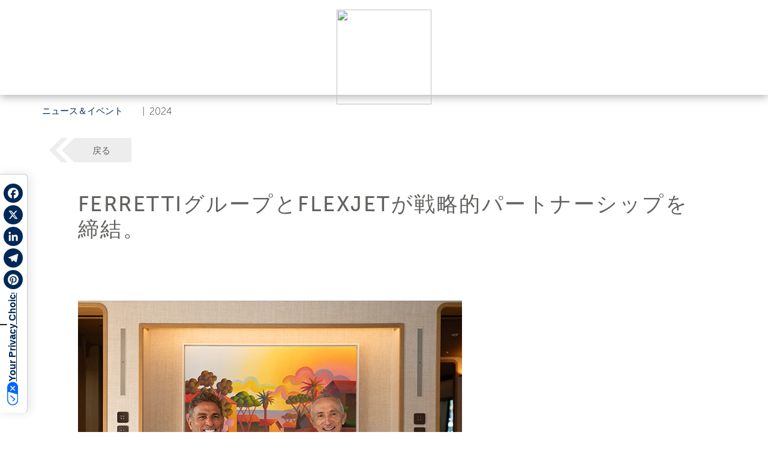

--- FILE ---
content_type: text/html; charset=utf-8
request_url: https://www.ferrettigroup.com/ja-jp/News-and-events/Detail/t/FerrettiFlexjet/y/2024/n/2332
body_size: 43977
content:
<!DOCTYPE HTML PUBLIC "-//W3C//DTD HTML 4.0 Transitional//EN">
<html  lang="ja-JP">
<head id="Head"><meta content="text/html; charset=UTF-8" http-equiv="Content-Type" />
<script src="https://kit.fontawesome.com/ef4b524351.js" crossorigin="anonymous"></script><title>
	FerrettiグループとFlexjetが戦略的パートナーシップを締結。 
  - Ferretti Group
</title><meta id="MetaDescription" name="description" content="- 造船とプライベートジェット業界それぞれのリーダーがヴェネツィアボートショーで発表。 - 提携の目標は、両者が共有する超富裕層の顧客向けの特典と特別イベントを通じ、ラグジュアリー分野での継続的な共同成長。" /><meta id="MetaRobots" name="robots" content="INDEX, FOLLOW" /><link href="/Resources/Shared/stylesheets/dnndefault/7.0.0/default.css?cdv=309" type="text/css" rel="stylesheet"/><script src="/Resources/libraries/jQuery/03_07_01/jquery.js?cdv=309" type="text/javascript"></script><script src="/Resources/libraries/jQuery-UI/01_13_03/jquery-ui.min.js?cdv=309" type="text/javascript"></script>	<link rel="stylesheet" type="text/css" href="https://cdn.jsdelivr.net/npm/bootstrap@5.2.3/dist/css/bootstrap.min.css">
	<link rel="stylesheet" type="text/css" href="/portals/4/skins/ferrettigroup/assets/css/main.css"><link rel='icon' href='/Portals/4/favicon.ico?ver=df2Iyj_sroU2amjGUS4dog%3d%3d' type='image/x-icon' /><link rel="canonical" href="https://www.ferrettigroup.com/ja-jp/News-and-events/Detail/t/FerrettiFlexjet/y/2024/n/2332" /><meta property="og:url" content="https://www.ferrettigroup.com/ja-jp/News-and-events/Detail/t/FerrettiFlexjet/y/2024/n/2332" /><meta property="og:type" content="website" /><meta property="og:title" content="FerrettiグループとFlexjetが戦略的パートナーシップを締結。&lt;br />
 " /><meta property="og:image" content="https://www.ferrettigroup.com/Upload/NewsEvents/N-2332/img-N-2332-20240530121430.jpg" /><meta name="twitter:title" content="FerrettiグループとFlexjetが戦略的パートナーシップを締結。&lt;br />
 " /><meta name="twitter:image" content="https://www.ferrettigroup.com/Upload/NewsEvents/N-2332/img-N-2332-20240530121430.jpg" /><meta itemprop="name" content="FerrettiグループとFlexjetが戦略的パートナーシップを締結。&lt;br />
 " /><meta itemprop="image" content="https://www.ferrettigroup.com/Upload/NewsEvents/N-2332/img-N-2332-20240530121430.jpg" /><link rel="alternate" hreflang="en" href="https://www.ferrettigroup.com/en-us/News-and-events/Detail/t/Ferretti-Group--Flexjet-announce-strategic/y/2024/n/2332" /><link rel="alternate" hreflang="it" href="https://www.ferrettigroup.com/it-it/News-and-events/Detail/t/Ferretti-Group--Flexjet-annunciano-una/y/2024/n/2332" /><link rel="alternate" hreflang="zh" href="https://www.ferrettigroup.com/zh-cn/News-and-events/Detail/t/Ferretti-Group--Flexjet-announce-strategic/y/2024/n/2332" /><link rel="alternate" hreflang="es" href="https://www.ferrettigroup.com/es-es/News-and-events/Detail/t/Ferretti-Group--Flexjet-anuncian-una-partnership/y/2024/n/2332" /><link rel="alternate" hreflang="fr" href="https://www.ferrettigroup.com/fr-fr/News-and-events/Detail/t/Le-Groupe-Ferretti--Flexjet-annoncent-un/y/2024/n/2332" /><link rel="alternate" hreflang="ja" href="https://www.ferrettigroup.com/ja-jp/News-and-events/Detail/t/FerrettiFlexjet/y/2024/n/2332" /><link rel="alternate" hreflang="pt" href="https://www.ferrettigroup.com/pt-pt/News-and-events/Detail/t/Grupo-Ferretti--Flexjet-anunciam-uma-parceria/y/2024/n/2332" /><link rel="alternate" hreflang="ru" href="https://www.ferrettigroup.com/ru-ru/News-and-events/Detail/t/Ferretti-Group--Flexjet-announce-strategic/y/2024/n/2332" /><link rel="alternate" hreflang="de" href="https://www.ferrettigroup.com/de-de/News-and-events/Detail/t/Ferretti-Group--Flexjet-geben-strategische/y/2024/n/2332" />     
				<script>
        	function clickguardianTrack() {
								var _cg = document.createElement('script'); _cg.type = 'text/javascript'; _cg.async = true;
								_cg.src = 'https://v2.clickguardian.app/track.js';
								var s = document.getElementsByTagName('script')[0]; s.parentNode.insertBefore(_cg, s);
						}
            
					if('G-X53LJBZTL6' == 'UA-44074159-7'){
          
						  var _cgk = 'Qpqm4pVOrnMKzXq';
							clickguardianTrack();
					

          }
        </script>
        
				<!-- Google Tag Manager -->
				<script>(function(w,d,s,l,i){w[l]=w[l]||[];w[l].push({'gtm.start':
				new Date().getTime(),event:'gtm.js'});var f=d.getElementsByTagName(s)[0],
				j=d.createElement(s),dl=l!='dataLayer'?'&l='+l:'';j.async=true;j.src=
				'https://www.googletagmanager.com/gtm.js?id='+i+dl;f.parentNode.insertBefore(j,f);
				})(window,document,'script','dataLayer','GTM-TQ4FGGZ');</script>
				<!-- End Google Tag Manager -->			 
			        
                <script>
                  var trackingId = 'G-X53LJBZTL6';
                  if (trackingId !== 'G-6YQZNJPKG8' && trackingId !== 'G-D7579X4YSG' && trackingId !== 'G-D7579X4YSG' && trackingId !== 'G-YZM22X54WV' && trackingId !== 'G-V86LY0MSE5' && trackingId !== 'G-N1JW4N6CP4' && trackingId !== 'G-88EY4QQGXF' && trackingId !== 'G-2S4FL37YYC' && trackingId !== 'G-9D6H8HWCZX' && trackingId !== 'G-87WKT5XG4M' && trackingId !== 'G-1PM4YLM1H9' && trackingId !== 'G-X53LJBZTL6' ) {
                    // Inject Google Analytics code only if the TRACKING_ID is not valid
                    var gaScript = document.createElement('script');
                    gaScript.src = "https://www.googletagmanager.com/gtag/js?id=" + trackingId;
                    gaScript.async = true;
                    document.head.appendChild(gaScript);
                    
                    gaScript.onload = function() {
                      window.dataLayer = window.dataLayer || [];
                      function gtag(){dataLayer.push(arguments);}
                      gtag('js', new Date());
                      gtag('config', trackingId);
                    };
                  } 
                </script>

			<meta name="viewport" content="width=device-width, initial-scale=1, user-scalable=yes" /><meta http-equiv="X-UA-Compatible" content="IE=edge" /><meta name="msapplication-TileColor" content="#ffffff" /><meta name="msapplication-TileImage" content="/ms-icon-144x144.png" /><meta name="theme-color" content="#ffffff" /><meta http-equiv="cleartype" content="on" /><meta name="format-detection" content="telephone=no" /></head>
<body id="Body">

    <form method="post" action="/ja-jp/News-and-events/Detail/t/FerrettiFlexjet/y/2024/n/2332" id="Form" enctype="multipart/form-data">
<div class="aspNetHidden">
<input type="hidden" name="__EVENTTARGET" id="__EVENTTARGET" value="" />
<input type="hidden" name="__EVENTARGUMENT" id="__EVENTARGUMENT" value="" />
<input type="hidden" name="__VIEWSTATE" id="__VIEWSTATE" value="r3CLeI+c8msS717AC1mdCh7YQiU6GWJyVWLwhZrMlQfK97fKHeSC6VQraHJPz4iCePlL7PKOM0ooDcy1V+BAXlR3NKo3dgxGCIdZ7kGKMOEFKXtm7ULGeR2RhpQi7AT2XScaWb/It/Iy3VrIErDQd8kgNxpDyuuEVLutFC1YwsKz+vU7vqir6YzSLLz3vDiJlKBiLojLKMYL/rC6vxiJjTeK3Af4htyEB8RZon+rYXOiZVL4VhiyZW5dlgRGj5wGpvo5H5Ym6Xnwx8oslaqgx4FhZyfv9Yl0Ts+ZldJHdxrsPl45rUaYLX8dN25uJp9kPcIVgGOX7oNXU1GmZ0/NVPLFTGaeVVjJqFysgCWRRkANWHaIaq/l88dnIXWffpVOFKI0qQ8U2DV6aKD1TliUDAHcvFSIowj+pgIWLNMK9jrHSTL60779xY9fE9ZXOAW3gG3PaJz7aCjpYyg7wTY2wWCo3cGAh6WDqD5hdGpMJV9OD+D1wG/hWRJByyT8NLgeKz4wRObuEQao6ZzWJKqUq0CbilE36x8S+95CGWTXq4YdbxKDu8QfsNkxtHgdW+oE4yn5p1dpo9uQvCqoqD+KzN4VTHkO3hJTTeScmxRa4+H+iJsiAc1nzni9IszOZ/LYqs57REGaY555wabe4iPNPFcfhFjk/lNkaAa2QMKfHIXrhU2eL9OSiX4GOy/oZY+L+9IpkvuAmuLrZE0Vr5CF1g+GBR4H6w7dkp//bs2Wb7lPHVBjXH/Lv37pgbtX3/UlrqKuFHGzOdCjGY9CDOktns+YebZ106A66EcqAH7PJk/WMLy3Y2co1nkudAU4lCBaIbimwsi4YiUTNj2cAJNqoQtaLIVhH7hDYNgWgYypSZGbz1CCfGH7I5vadVZkJwY3I0qmfMNWHcaZJbuB4ydV56K7gOSxWDRJ4/BenibOX/L6pruzvzALqfztcWmcfewF3P8cY81KE/ZPmo04fc6A2YtPtjoPc+zVcKXC5jB1ODjq7CCHV+uYLgVdSgQYNgJJ2YsT9+QaOjm8YPBy3GpE5Y7GiQMXgD7Q4TMNrovj+LBjkDeBSPm5undvSSzTUlzLQv/XshkkpP/o0o9DwT19k1JrZA9a6CWpNjwHY1FNJAk2aTKYCI32oU4R4tSHUQuw6SbVVBRLhcA7TlKX53Q1uMMVj3GXLkh41sLfvmYFF2lZvl+RtsLzc6Ivd02KAA2IDR6Yf1khbMus+KapBiCnxmORId/6mTycDpc+C8sYMHtlDHmmlUA5P0Y9FnE5ryYdkE7XIcZPr1R4cMe5FnyYQyrYo//3LFJQ+QfOEZZZwNz1/zLB1R66IgRo/XLc6ZctIrtFCkE7LsHvNJbEuZ/HymL0qD0cAQhtiKV2urpXI4efuZPMN6iwWSG68TLDmjJqpnuFt85iY03bQeI4/24kjE5h8WI9yEW23JcD/C40wHSlk97FZdwzzSGNTdDc/U2dRvm+nSjGIPTBE6Lo5LoOX1+EmF5Rh5mkn2peF8jPVtNXcGlHDJO5hwt42b/4fTsABgxihbsMlKU8W1ltVugLLH34nLEtHIm8s6f9vI0Q5wW5mVIu7VUKUdHW2K2839QzJk4hB4QCajeIjoKh9y6DyzgpluebGavzBdCdOYczrFdtWhQPpl3sRSY93N+pPnVAm/KfLlDAkDetiX+ImF1dDLHMvYFMoO/Rce8bc/ICtKr8mlp4Z7a2FoLLdkZ+bpAM2ZGYbWyDNKrHVJ/aDD7k6GL/2/eMG60KmcJ9CwIDEzCcvhva3ZB65j+6pViX5Q++t+4U+GVxvL2JHR/rfHnb+/7UuGKMeFgr3PZaI4pClXpMoQTWvIOf7Cu/1xuwSPIjNi+OJ1J8R3XEyvLyfEcnOrGy5JBjw4rPuwu8RZmoCVstt2id+GPFzjFjshhOBgz9uVBMYNOLs7shxRSiZpI+0KlBaTJG0ihtI8PKM3Ic8KYag8ecUjXAbkbYU+mvYCqbcXvnbAq9nk8zZuHqAiQBhwHopX0b0kRBe+hC/aWVXcC0fNHYJrIQ9geXP7EMUjzRGimRVHQ0iz7dVncZOcaI4vR4QPb3jLI6xuouwB7tTwNlHatVtD0poPmq9L7CjkH+q/y1rIwyDoFJEzAw7FkcHtopZibl81S/tVubS4Dq7owh1dlcqlMJrbG1VouX45XUuHX7qBVefgKM5lP6glrspT8wIDZ/djPtP3bXMNPTux8MztjR2bIOSLeErBdYvCz77riKSWxAMADPte+r0KkNzpUj9fe9gB7FVhT6tTJcgosZm00GJtoV/tfHhGu6n8AoWbr+IUuF5q/5wZUE/rJm7rMbVFxMSbomYkspzel3ppCNepqDfenIMy7TLYXfyGd0y5smvZsKkLGx63RYe977uvVPerpJ+CryViK+gCMHwfleUE6Eobz8GtuKsrMNKvDd2eo6LhnnDNntNf/KI839JbYQPvQz7H8pR8NLvdqIH/xnXhm4b0M8Spcmyc7r/aTLEIN15n2TVCKRq4plf+mPQ4X8wLZDCV5qL2BgAtIOG+Ws9wUoI+7AicvedWZ+CQY0/5K0Mvo4o2PwLzoIY/rMvz1b8H7JWDyxuqZF8maQRbFFK76f50IoSvoPw6/CreE7jCo2dTD6A6H0UnduHm24pE+SQYsb3ci2qEa1dVaIeDGoAngFIalq1g87iVxt6GsRWFhV8feMVf7D+DQzxZAVL5xF8P1wsDndRafKttLr/AlLrOnm1O4WMPL1YKaU5gmyjK59djdIyR4suxqeZg3sRmnV87xHvPCVQjHmcfK14kV6uwp4/VllLulcoJ+4FcRc3XZ/fXf3tBxnMTXKlNzMuVLQJGH4ODfAR7MszOM/LCWQzEurhYvxgQ47SzJF8ZdC49DQwD2hBDNvPeRv20Uqd7hxDLyYlqFC60ACcZueZTI/sRvTxY5sl1v90SSNRWm27oxjeGG/Q4Zt7qLlQhCR6BoOaQ+vYlfk6dC0sPh7fEi9tNfqFQak31lrwgURYezCuTkDKMnPvq18gDHUR8Q0f8yPyfYkY9HoC7tCljnOOdBMSBVfG0MiJGZnRMk9fMRBYhkVxjhelrEpzTH7RbbGeT/CbJ/3sOzqVZaYYxym9YAEkkIlMckjmEhAvoasM+TKRmxmmNKmLXUPQ4BLV5xwqUs8Egc2I5qtP+m+0F+LXYolZV180ZAln0TyfTPTi5X9yQQVgaLg5jkCl8zITMpz1YRXlUjPsse+4h1hlXONh7NLSamrpC/AeqaG+gWgGeZJa+7EpHrJGR8U6DfM7WNuyKS0t1FxC0pkJpUWtRIhA4LznSNlhO+PDhZ8cd+8wTVRf2nsUnY6TCAS4WNVx5nHc53NT+wpBbRve6EQTeBTYt7z+8Ne3x2ZJwZrYDUFOhDBD+sthT4CNxNXLbb+gLLeFz7fd5zCqAFaxFC7AgyL1gI9zwMQH2jE0G3j/eB/cCp0QBVZtPby/y02wxIeIOnBYqiSbr9OvdnUr4Xbf6Q59+0MORoqOIp5BRIMgmJjS5cZmpJgg10WF7xlWIGVMKna4q8Y/taiGGgMItENzbRQL0SOHbhGYwXXePmc1mTmAjENxxduALxPH4WltBiG2448PwYh5WikOiBOWaI3bVg5BpS+e1BEXnzAhdSNRad3+1bg4/1/+XfyNDjh0NuJfXaNjtbPcfeTL9DT5GHHl+nMNax3S0Lx+OqWKYcYUzybZVrtJy3w3upzwyVJehe9CSZQvNwr8xNDlsXOe7wYRNVUi+i28vuHJQPFkM8Xqf5gv7pjNZd9mhW76qhN08LCda+gjvd9Lsh/F+tqJYFekcmRrx+/Mvo5ueJoJg4EhghAA+jLf3n6FLmm/e3Vb7kVc33iNsjAP2OzvOmp5zLEaInD3ymGwxPU10fCTXhoZSwopuz2AufPFeI95qy45nt0rN1FO6HtxYEFqvBvcRuZaLOeCIY4ITj/lNDhZTKYayjS18OlAGLLhhauG58hYkv7Z2OhOC5JQy/oHmeHNxIEecjknr7V+giPeazDPOWDA/GUki8uO4iPiGIXTajrg1tT89etF7NOkCFHAVJ36RDbEWqNwcpYiSKRlSoiQlrZHzaJVlr0zFkA90LeGpegzzop40lQ1X+DOUtfa6w05Mof1c7VsIMRzcFMzrfFGsR9yX5g7ESzZ7fJz9McB/MnvpuxCc1lvYPqkve0KyFrj24EcJOTZlYdHkwhSUminjh0a65EZFKndU+tJetqMinYohSkZJf6qS5J18Dmi5Bd1fA91iniyrydofu7RnS2cb+p+Ag+x1GiSXpsVTW4iVnQ0cn9+G7VGzxa8ssr6asduReYs4aCTG0tlbnO9BU1jNRyqkUNHnykzXkDZem/7rxUqqUdjMMhMSXrmNxIXIPq+Hg4tjYuPYUjXdPRH8VCK/wcZfKIFsmef9YJkEzfdC82zp4DqbwPqYTvkhNlqfdy48LDa60DN7s3wWJ/gAckCNF4rDJhkEnLAQq6qaxJ6OvcVzaP0NAztEdJ8NpVZ2yRkYoVxP/o0uCieM86qTVnRpqgRYQRXTPmOQeus/164rJGOcvaELy0Olp+w/kFObAgRCZExWq2eY4c5OMqe1lK5K0ldvA56FB2hjix7xzPA4To5s58GD2KzRd6dbv36ZdROQCRydGde08TtvpKoALdY5MqDtnyLcz+oLXpXpw6eXFljhW0GMsLc2R03g54W08CBQwd64Wfk1Z1ZcM23B+BlAz8Hczmt+ty8G/ZebEhjiKBcrEFPoieeaQn+4wAceAPJz++xF4K4XKLHdGn7cE4lP22u/ncAT/c4wtIpFvBtcvJdO7nsHpzQV0oN4GWQsU1vfS1PHCKyLgJnqe34nyK8asP5v3mQ/X7kTszNE8i5uv2OXLN7ssYVSea+dpfOcwqEZYIyBISW8nIwjW7HKyelhwOSbtfYYlsm2aNg4hNxyM4n9UVLw9M1NYP/mBhoa2JoUtd65ptQJotCnK48pfnEIgZoW/XdRq2W9u6kwWvriShL3NI2ehgtGvAuutRzDu7QxtvzJk/gZEwI/7LP6OZ7HKpDowckN1T4rbadsUlfKp6VACP6KEsQARIsqAKujMqtdVqApz1p5Cc/Z9WTeU9ZOBzgrUwe3iaj/0M8tF+xKA1xBUaCFLPxtWJKudox8sEdeMoyw8UL2LW7jjtWLd9AURkTJsjQ7zgel3hGOK6+XWwV//1waXi/xhs2IK3sABxrzd1O30+ypoVFFLq3xxDFYfg8hVceuwU64DHv/P0UzEMW9Jx6IyOmDs1gS7cnHjCu1vqFbKTkaIgjSfiJA2Nm8Fvezv1x9VUm5gzgAn6P0rtAURMcGXXHhQfYAygp6Yid4/osrSEfy4aFxxusS+P+4UhRg+jr/tdurhumCgOgzFRNObtLV+sK7o8lhU4c2G+iKAztoxy3dqU2W3HfNxVl+F0dW0YSjiTTWZcV2Xq+kjB3uShl0oiM5Bpg8o6fwasl8ol+z3sEk4PhmN9MAlZzgTQIgZH+z1CHPZfnrUG+61/Jokcr4+TpkLsw7nY/jDaRZz76Cd+Hq4wO7JgRrFdsfDbTSOnfJPMTWSTdd6/r4HZFO2Um1fgf2uIVVOOhPXQyyHO+hSg7tAe+NiKZnPeWOuuuW9pbWAWRVxX44yhORO4b9MSrigw6rEWekQTHS9P10arU/ENKDEj6G8CdDBi3lY0/EiAJBDOx8zZDY4wRVZAQfUPFIy/DzRiTWiR+EjhtSTuBp2Hk0MDusMW0ICuNf8FW5FBhrchTQgkt8G7M7xoZDSfalLFf2Pd9VOfas/UM5u0TcuCbjjSLCacf1G9h9Y6RkyQ+f5CQTN9zTi/TBfRLtCyXB4szv5qSWUVLlD83uNCPKGnfV367gT3Wxl6Op7hvikrdf07EVXCrRQsvCflrFAYxwKeKpHXIbFBUf4FDpfI/3Y0rOsm5D+4OwA5zQdrp9NpIwgQPvLiNx6H3WxDi6A2zXnuRT3iSPsR7Y+GzLI2Dn8aHQbNhS35Bi9ErjHkcj4iZK6Dmh9mkldbgIUh9YEFtEOWk0Ls1cozXdjwip1wK3bhi/[base64]/qF6+UAAtJ77mlNW73K3bv4YKtlD+QCVqYx/SEk1aBBJnMh7C0GwvaxTHYkfMMLz3gVhZs7O3lYEAGUDoqxFDW7rYvEGPl7tvsmME2CG+tEm1AUP/ROHDD1sBFXqTrpO12lLwwTUFCYbn39EHAUk8cNhF+t0ELXlpFUKU8+12z36CGApr+dNi6xH9HEftNXZnEHk+bwC128c7PbPs7EtkRY7CIBpU4SU/MlaSarP2oy+yBN8tk+D7yA8qg6MxdfAxsYMXJCwU+9uJ9Har3eSQFloNjRINXzLuZYu/8FkmQND0mKUzDEXV8C6MRWk2YLbGDASRKX9P5eRExqc6FQUw2uezD8BOltwYyACuo7FhZSVSr4L6sYPmqxhUDgNmULBUb9sF07xqLByEaBcneaDao8XpVFWh87R9+AE/D0GZBd5EJXgRguPoQzrvwGJHb4lMdwmwgqigvCtW3WNgFKj/CkcBtHxpym1uzx5JTxE2EWFnKootBHTu6FjvyCj+QVQEoro9zAqr+iPY6rQjxHmLJQ0qqN91zQHaq8SWFF8bM8yqxTsoPZAdM3clWPYCjmhdEUPgwLO8Ex/h1X82fDzXsfUpNU8I875n5S8Bq+smCBzYdg/8yMMXuGdJt2yecxSpMrpE41usfYahQzUBzIR5+/AfjfQIHQqVTz06LiWs/jDaEZOJbeBpq1OU4TZ/F0LEFccUYspCxXgn/[base64]/CLHNA6Y70+ZV0pLzwp0bSvK/FQt6wDKimsoNSw/QfQd8B0Lg31YbmxAZnfyBCDzqDzIMYg+gTpYZe/md6KehqaRg1qHe/EtL91HZszwK0NikVW/c1gPh5Od28Xy3IhnjWR7QKtEa51LhkLwdZ7FBwIXAPTX0rsMNsxOf63gu6VzilZZ+JGZQYBDVVd4x+QvZOsxdE9MbXmE4sGN9Jc2/ZxHa7DuUV2/gowBWadHlBqjbuOR0Y9gTOrjzAYMHMw9uSx4vdvjCnWPjTSkw/zvd+EsbiIqiHCH0kCbdGX3ySgRXV2KveIrZ31I/I51TrP28Snnokn7WHbO3haXfCKiZLW6aVa9LLNGm7UnM3rUNkLYkcCUscTrzN1fh/JbCIzeds62RvWMO1ML9FW76ptE+XnYuMu/SUqBMHj14INcz+eYm8c0J9Keepd/q/HekKAcnxeww/trTpBKVA+ixCEshLNf46dmtSL8lT/sfqbJcCz2Smw4xbgBj4VLHo2e5FRxcsks0zxhzw0LvF+ymAbNqHGS8MarsCtCBk037aCf5PVyJ4Aa7RQXjFkR+lcyTvi/ZG2CCsjqFUSi94p5lmLTouejyXq1diCZeB/oCpKfodqU2gE2RuOdnAkvvfcBhFnS/rxmUuHYuaoiMmBr74Fgb4ySNZr9XqPwGMRZIpd9+/7tjNWo6pYQNTD7IcnDI4SFPx7FgCoancuILeZ1HOHMXIQT9gT3nUCG9i7mXqAQBPkT/n7plEe71Bivk2FELh7hMr8V4ve1mDntZYwyMc/zyehUk3oVbK+98qnGmrthqq/FfvAAO6K4TK4iLft7YhgAom52mBgGPtMW4WUNCUvux2epESMNuSSyO2c/PWQf7BoCr4FTzCoMd1Os5C987TrXZcDQh/bH1QdjrYLJN9Xl6nnpaOB2+BF9bXdzNgeNkxYQIBojZq/mPL4MnGCcE86Vku/gccq8PIzP/dOuYjYtkT/sGwJ2o0NsiWZygJxzWfjboHxqCOJWce8smW5+jvjtuvQO+dR6Ym/ZN6dGEipBfHF0SLvN2UDVkb9v1ywECZG4+GdrTfDDaahN1eBRCw7GFU5VwKwOyIMNliSml1bC6xNXf58EgION14e5DSWO6gjg0x9LZ/EoX1stXQU394QGXBRfCaVIwb/Xo5VS26BkHOU2SsryhnhlC09RJB2TzipCw7Eg4Y7g/G5Cio1Ybq9zLGD8nHMVQp/[base64]/XTMDcoZj9cmPRXfU7kHsJm5R5Gsp0GZbsnHwGTPNq25oZt4wcPAbb2RV/ZXWCKnxT+WgrBfR2SSMA6Q6+hD+a+PR4mw8W1DEezdIe5AYxvI2mWYwl3XNkbcMlCICCfayp4iYFPHDZSLqXjalZF+ZrH7DmM8PDuMWE+b7p6wJk4bi1vL/sdxkZVLkkMh1/0Q5Iu1jvnV4IgCLEtgzl6IeQY5lXqV68Dqj9MtZgtUmZ3u0G6YT3U+5bAj4IP+sZe5UenIexKS+oRy1sG9WQr+SfZ4IuvIY2i7/JlTncAkgeNg+0RjoREfTtV/kzZm9m1JS2RbzOR6dws5tMTchkXiteoJHZ/AT/0oCFPtbkEbvq55tWjk9rWup7D5sUKg30GEWdrjNJckJma1bQsSeMBmWG2nDoiXm4gurOGY2/6VrQFHpMg+5bg4Mz1bdkylSn93K/Sm8TWtxb2BKV88i1e/48PgP+T3bbbeO+boBXt8lOPmbTrXC/YI6DschCrumFTHqKkpdlIbnfiQMK4W/8FcMGByBTFtJ3saLFxeDrf9WSALeWJNDYaJwgojaePoR/oZLjL5E53fXapy0ZaWA9mNPqUVH5xK+TyfKvmcnOSbBzGvaHhveWRO6p9uwaRvX1Dm4T3O5RslPCaeroK0FNUJlwD209j8qXUouokRsZi/e5W7D1jryfsqn4tNzgx/kpqp2iA0CSfAb5EKgxzxft5tZGZkdaGRj7KaATqcb23LrruxyWL/kxKULnvTkyMHTFyyhArEJYh7CyE8GFCHOpRE3XJvZ7Y0ajqSH/2UyPi2DCM8p07ND+19b7qfEpTG4+i3mWiessx4jwT8HjZ66+Af26JRlWpjMUMKQdbRISC/sxolMPw5k1FWmGITEhtDlwY59a4n50zcNOatwQ9hCR5cpLzuzprn/kz9NJqMjO4YrxlObeHyqs1mce8tnwRzprrOvy/JzGJCZtoLOUl7YfGXhKQZlFBR6zYJOb17yJkaA1KVL20lSN09Xe8x2uizVz9774eDlLy47T+fW154Q7qnMd88Bj5d3uJRxh84ZpnUei7lrdNBPzDAJfmlERSextBi+N9XV2VdiEVBB294espa+SHDJuc+ncRi2w0gygOpJAbsA8jAaQsy/LukPk5CbkKz++ppt0YpDVTD5ZYOuPg9bySaFg3RU6LaOkYjI9NZtvqM9B+ToybBO/D+lWIw9Kq6gJjMcVWufg0W2jGXPeKWN/llxeR81wltXDctopNiBPOorGBg5mXbquYUKyTt5PEcJ41AGQsZozr5OyJAD079j/1r8yISlu5EBATlh5koxpZEQwA4URvy4FrhOEyVDncjPXZ5Ui3hQrR5kGhvdPLECmVae/YHBOWWxJxNpbTf8Juen4cqwOBaHn8Uw8bniFZ/Z93/OkJujZrvLq7MEtvQChvyUQ0iOvCLu2JsYxgByivXCjUPGCqviVv3/lLgHEDsqS3lPEeXUChD6WBJTrzGFAFnhBQHPtBxnsNk9E+f5ZXBXVf2+8LrYOz1Tg7Ny0dIZTBU/fH6haYsgCH1Y1cgTjhSlixtNctXCSdQZcFx34p4HbsbpK+8cKeW2y1kNteYogmnqwYggEhd1jSlOL3B0UvJflg/[base64]/LEI4GQIo6WsaDujbIIE/PRLes1E0DAao14A/WjXtgPfDIoTnZ0SU98bWAOwcz5gPzmpYONBlN+tgswkmsnWDjwUXx7KucyjrnKPcZU/YFbN9LJYfvhXWgQPiJn6kq4ZC8DszM0Iob6AxCowHViRy/7Qo8BZODZdqPMsrlq7qKYsVF46pzX/2jCCvxIcfKoIDtu0ppC5zjMtxAcfbDsGIpUPSEELHjlktp64diCkvf5Y+hRmO+mH9tlf/ps2qTBposZmxwY6+uVWnUZG2sKOTJ4ZhYeR6fhYByE66R74ch7FaxScDiUnSapd9IQ3qyML8wxsmqIh4NNlSLAZnWbPFciCaErUYUKzVcHKgvf8bqMs/ROVoFnR/vdVroGqURV7dgzH0yVrgvCubyPXE4IeiSHl25QqALmFBmDCXLZhFNj9FXanbeFAxEhsK3g65Ayp+fTkKnZQWouF7bOSBvjk28OBFx7A8ClJEu7VR/NQ3hKipWG7jDZZW+Tcy6SY2rRDuioqDprOpGqtG7i3PafSawJpxj468JxA/kihGEQrPm20bPu2s43n1c61IXdoEuRdBjI71ay39kxliAZN7UjuE41GtWoyBwXJO6QkehTekowvwDDw3WLeHTPxwJIIsUHpXiKwM9RwdrCYIjUbABJNius6Q116GOZ/05Zn8IzAnKpL23vPhtxG+hgFVsfaDbJWQ2jStTzGKPMBU7Ruwmn/b0NOnpHGAc940Zh3jCJy2Q78wpQE91uzw7oEb6TUygrrLuDAXrVZDhmhmAK/AOtQG8wxCTEtZ1h1TM5F9KbALxKm9HPl7njbGDP1p0Hw4I9n5uhjJ91Raa12orxw6YId1UzLDZIzMFkC07CTAgFgwTatic7f/e1KHLe6FU/1r9cD32nY3Rlbx6PuYxRbMkrnr7LZBg8PbaKm03WEL8lDEkDlIwhS8KNGseBoRI+qDL2gZ5MnvhxLS8+GBCt8rCJ55sSSrMP48jrhIzwCoagIad2QMrIE2rOTJF0584pRlaLLglOvxFsUTQ8L/5X47MP8fiVBxv8h/66k+SLAGvrpPs6YXdviH04Yn+J1WthG+7glqfP3SFd+JUICCpyIiKLQV5SGv6pq0UqeNgxLiATpmDOfykOblKp1RIjbmfcghLoFKSX81Q3z98zMJQCoiWN6xBJ3Y9aGudL8LUxYu4DKfFVHJrg9UAlWwp6Dx6eEv4AgiqIsbn4Zghkgt4Qj8JUGLdGe7Lb/[base64]/ukU59dUDPQCNqwL94vUpcylWm7iB/Qxi1i6O9G2MGw/[base64]/lVb96ArtWBdNQrGDc++nHl9lS7kIwZKaR0rlu9QlTz6Rj8XXhiLeh2MreHuIMeN5nRkyzCb13BLuYtOEENGYWZZ9Nqlvxwz3O/[base64]/69RCkBxI6f4QS+j3FBbYaFT4PumNktCei7NqO0/wXADjoNoEy+7vHubEhkBRCbkVjtb6i+tKg7a9ziZy90Qn1MDbbHefBPF8lfB+HhDumqO/5QKIPM6EG3EmVbEOpTTXlpE7ffWxYjo1j64lNa0dlcKRXfuV/KoOH2DReBBH0CxCZM8goOohCqh3C/q8jmjgqiBGRKvH0KgRZyOwT4wx7hA+a/k5+3d4hJkwQQtte++i9ayps0dlAaPm8+grG5PiIVQivZ7jFHccaLlxGjRQsjK8l7n9a0jBolnRgcdhUlBDPIxo8IzoNG+Cad2ZzYISLI8nHmrMVUhaA8Nwl+4iylG/Y4k6S1+U0cFqGLjwGfsAFN/Cug6qomPNba1geYCru0eJXk2ULPDqju19kfAKasuRAJPeXGU1CXG+2i9s9BBAvnivNYwqCW1iBQiqC50xv80+ZpkvIPlE9gRBT+RviKLFl0giINNXQsEgPnPVnqww1DlMX7oJrfpm7v/tOKZ+xbRmQUJBFeZm5QB9eBBPTLR02yvfkyohKRj+4gQNjc7y2QcEnFzzXi3Nb2IQbn6siYlenBGQro8+1FlvL1PdLzcV1M8iGRGY/4SOSJ1W3XHWtEmWyTefy/uPOS6tFEDRQd17wlma/SvFQH4kKsbMJ9LZPdfaNlZgl4P1BV+V6/QFCLy5kWv3Own3hxM1Wb8EO1loS+y29o4+fXKYJyzLwInwHeM5ZPK8daGyJCHFcIylXFJL/7WAOtf7miA57UW4H6I9D+74Mti/6h9odnM78+/SW4nIgXdcdrY4JGFrk1VdHA2a4If5sTqINDCPa75I/vP9BoPBSWreCsfxVLJ+Vl2xr2SdFmwRG4KMsIsSDVCfGYUw9OygxiFNZSDI6LgVnpsXjVaVc5A66QxDNTizHCAoeVi8XdnLNReQ20W7ulCDAX6bxcwoqMjKWT2opLbQqqFbUVbdZdVpl5339qnrFWxkebID7Q88qR3LkrGzYIdq5kDn9W/46xLIbolpAW81CSTqw23HWSpzp8pqlYRkGlYnMngdG3KeWEPtbNbW/1i3t9s0HSmitNJy+wbntFEaXw9XNEoA9+bnFQRbf4itYL3oW2XQw7HbE7kJlqr3bcsdw1Idz/bgr0rGAkuikOa7XXmo+BlXmpVRoq4SED+DfwfDA+T5rVynWSDL2Yrdfglgd7MAl03or9qrnyR4fjw1pNfw8ChJ+fYffdH8kUagdpbL0sJl3meO1c4i+yTAYj003k+d4Aq9rU2/T6GUHn5YrCKc8/F9VBCJsF5FkeZ3OFiA9fKnBiBm/BeBP++hyZB5Ohfy0DB8XcJ9Xinmzvsh3fG7RGXNSvbxkI8U/K96XbpgXvPtyc/[base64]/33z0Yy+SsGbnPFomo/jvMpWX89nqZpbEO6XdWZjykNS3lmZUZ6z5lV/TMjqFxujDGCo1J+wHezPD+Z678kCOUHUv9AmmUqZXedbb2PpYqXuep/SfW5TzYTnhJIE+9ch9YTt6s8Wr7qYj4Hbl4aBY9vi9Fy35zZeG+e4jYhnaX6eKwXLgdOKU+4Ww8l52e21dM8nwIbdrMiFVPSpQM5oxTYWjkpA9RzGDGbXpyI5xVr/KF7BTDIIECCNeH1qr4tDcSl8yQYZpcSAfqb3OPQcsteAtKDEHewl7BHI9wIpxDTBRFhmswlrledbZLUL2UWHbUZH1s/jVrMY9paqIV/AV9lt2w9Bh/73OiDr11LdFhc03HaE1RNHkW10fiLZEfAylX0YnvBAmr5tkXTfZfwtKPPZWiYoiMDS18Zl5R9sBJ5RxjudQPFD5GsF/nwHYWhIopM7AUHJiVlTqyUB+9yPNjW6k/LJsjpAjkP6xD2JNBLUcyiq4zeC/G1Sb2wSiYigZI9oQUoVxhH3KIjeQhT2lDd/[base64]/X26mls3tZo4VjpwzXcwtme8OyYuuD//HjPvuvxZqZiVNFjM4qUhqSOp7HAifvWN8PMyiv+3wIMXgiNqa/JpwMVvcLmqKD9MvDxdbUJRf8oYqU/UBvHVKTW30i+UzeRs195PoP6AnD0E1wwZkYnJ4hQh13lMe/vsRFeQdhkxVTnrP/Nirw784/0XIotYPR0BOrSJob7D9j2tRsMGntd9n7nK5lyZAkzRNQJ50yU2mmScq97znTVHt2tPok80FO9G7V7pyS+OOQgzzNO5eqEqLz3EbuSBzYFELTDyjcSxC0cv7Swk8i/nWQLdixm5NwK+GGD8lGwuBFRr40Lx0XZzTaKZkShmR/FiHkmc3aK3RZeSKA6HpxqgrszpML7VXESoNJGhK+5gsx3RPsdkbnaqx9xf1u7V1FaOM1ttSxOlKLV60FHrFcId5LHHha3xUPr0gDEvuUifGf+0PweMi6HRwqD5c9h+KBvZtB70XeBnA5n07VvAx1EWfDNplpQacooVFliBiRv5eD//0Yf6hOI/6C07II2eE9VyfF2JLISw/+EevJsoHUL8cjT7Y0gD81N48BRpXA2gpmDOJmp6FiGfBVRKLDuqYqccLUYUcBAg72lzsdv11jb5HxDMdmvzEj5i1ydPPzbn7J9M1jYtNliKbWPppb8CVxjVR5iuVFBlVhL//tt0n2V5+pO+yTog2SWmcsg7soJ8hXfIBttFkFTbI1Nz6OcKpll44Jql2SlpE8AYDxjqmIa9b7QfpvNOC90aveS6P5jLTd8sNGrpYSzNLmbLv2zfvB1PMuLrRdI93M4CNrN8bZN1eDZew7szlb24oqpTSe+/5/sxcqhJyXDh2HX5BImNzOiNBWSpwK6/IvIriiBVe9CEfIVw8TWrmHdWCH357mXl/xdxBOJyRy+2C7t9znIpZwaK3rDxaBUxl4XaiJiEOZDJXxlMjPUDNMVFDo9D3LuIjWpKQs8bV7dOZrUZq0wkrxIdqhPMwSprfbvCjWUWhlI8wfwHg/1rDMkuULvKoEz/0/wIMtCZt5isOCQe+M0v6ahSFEwBy8AjhH5P3H8ed6xSBbVBGl7U6C2niipGEYePIdPLZgMC4ymG5jOjpUMYHfZYlHpEofzXY/tZRXEYkvOEmF9LQVHlR/vpb/jL7/[base64]/luEMmI97kNw2jmi6aRn+7IJt6NvJBQmkka+chU3Tpl70NtZwYz+21oCVvYUukNVOBu23nzgExA07qOrrCzTiI6XPKel3r1nhmR9tBzRjpVAe2SbOJ6kreUrZV2WoXehErKbxxgAzptg2ccx6dRfyCMQptIaNZqnINYSekvZL4NA3T3u/[base64]/S9BNcXPQ9KjY9iBG5Eupqtr7uT5Ojq0nCTb3m99FC1NbIEEpng8i01l1A1fm/sEM2IJ1XZq9GnHJqNThtOmEBcmgPpbC+txGBbUnsGW3pIKBtjNt7Ogs31UEXyULEpCz0aQRP5ZvwsnVYZSfRLW581jEZZzH+fv+eFNgpZwa/9N4SgYhF8DYP1+JfadQl2ft6U/[base64]/iWIUJzQ0pDfKOqkWB8K6a39zNqtF9RkuYq++Mqjb/yPwGNRzN1y45y82qxodbQuyYvTA22U89h0wjZMbNTwKhxKnzIeDP8H5YdlI5FoRwXVR7j63jtwHnFiXFU9VXMEz44N4M0+2q7zBSFpVzqtcCfE2Iqx7bBHR9DpefGUpfGaMju+Al4T/gWY3Peatgl0CORgSZC2e90G+5Oqioj86PECleCsdSGBMXZRcs+Jf/E1uf0RKe4E4p1f9kNRDT7Tfe/YaBURTYe9DmAWR0SinTZKJmuPzw4RntjBeuzFxOcNAE410UXrdvF4udZ0cun2XxijALP+IKk6SCuPbribsfY25G5kgcPVzc09koZWOJjg01iTL6+hYNiMf0/4plvTlQz/c/mdpFSDSX/mfMgYoxrmqAIV4+vXUUnVWRPZE7FY7iJYFedrIdiA2lPJ+ItAVNk8uIT4Q2008Zd99QuiNIJVmRqeBLtbLquvHShehO8QUfgD/3aeCU1bOtW2ZF/Kfjy9CNTYToueXJPd2bgwLw7LlJMh7lvFydnbh8n1/UNalBbmurIqsQi9qRL+DFLy/JdMzQGVsSSFqLky//dQCogmFqbNqpWfg+AK08cZmpbgUTUX5Qf57borJM6jonpBWzU9BK+56EcNAQGnBJ9DGp4PugvMlW6DdroL0gqH1DWQOipsWf+jsW2LrQ+N6g4nwtpPmMnEPnY3vhMX1Fktcp5mDnvydtxGmRMjnjQXC/XnAROJOYHEVEcy6OpZU4gQ1I9TmGwXhqZXIIx6YyrgMU+ArGekC+zYkU96khzSesCUVtXtlxnqNOvYAGcjEXgIHKeZtm0wCaWFmwWjpOBoBZzZq2X0P2gTiSTL6ZGRCHeJqQhBYtOwL7U7nOT+VwjimeTMm7iJH/+ihmqQ245yI0+MYP3tenJw3kOi6UWy7IvSjBflxgx/ONJq8wCNpQDQEw9Uaa1wufsin9vbX8Vg2/[base64]/9CkEvRwOmr5+z3d7xZjjbz7YmQj2h0Xs6XU" />
</div>

<script type="text/javascript">
//<![CDATA[
var theForm = document.forms['Form'];
if (!theForm) {
    theForm = document.Form;
}
function __doPostBack(eventTarget, eventArgument) {
    if (!theForm.onsubmit || (theForm.onsubmit() != false)) {
        theForm.__EVENTTARGET.value = eventTarget;
        theForm.__EVENTARGUMENT.value = eventArgument;
        theForm.submit();
    }
}
//]]>
</script>


<script src="/WebResource.axd?d=pynGkmcFUV26qq5H2W2u2pD7qX4fMv0hgSOM2I4BbkdFfwPMgqnmHSeeqNY1&amp;t=638901526312636832" type="text/javascript"></script>


<script type="text/javascript">
//<![CDATA[
var __cultureInfo = {"name":"ja-JP","numberFormat":{"CurrencyDecimalDigits":0,"CurrencyDecimalSeparator":".","IsReadOnly":false,"CurrencyGroupSizes":[3],"NumberGroupSizes":[3],"PercentGroupSizes":[3],"CurrencyGroupSeparator":",","CurrencySymbol":"¥","NaNSymbol":"NaN","CurrencyNegativePattern":1,"NumberNegativePattern":1,"PercentPositivePattern":1,"PercentNegativePattern":1,"NegativeInfinitySymbol":"-∞","NegativeSign":"-","NumberDecimalDigits":2,"NumberDecimalSeparator":".","NumberGroupSeparator":",","CurrencyPositivePattern":0,"PositiveInfinitySymbol":"∞","PositiveSign":"+","PercentDecimalDigits":2,"PercentDecimalSeparator":".","PercentGroupSeparator":",","PercentSymbol":"%","PerMilleSymbol":"‰","NativeDigits":["0","1","2","3","4","5","6","7","8","9"],"DigitSubstitution":1},"dateTimeFormat":{"AMDesignator":"午前","Calendar":{"MinSupportedDateTime":"\/Date(-62135596800000)\/","MaxSupportedDateTime":"\/Date(253402300799999)\/","AlgorithmType":1,"CalendarType":1,"Eras":[1],"TwoDigitYearMax":2049,"IsReadOnly":false},"DateSeparator":"/","FirstDayOfWeek":0,"CalendarWeekRule":0,"FullDateTimePattern":"yyyy\u0027年\u0027M\u0027月\u0027d\u0027日\u0027 H:mm:ss","LongDatePattern":"yyyy\u0027年\u0027M\u0027月\u0027d\u0027日\u0027","LongTimePattern":"H:mm:ss","MonthDayPattern":"M月d日","PMDesignator":"午後","RFC1123Pattern":"ddd, dd MMM yyyy HH\u0027:\u0027mm\u0027:\u0027ss \u0027GMT\u0027","ShortDatePattern":"yyyy/MM/dd","ShortTimePattern":"H:mm","SortableDateTimePattern":"yyyy\u0027-\u0027MM\u0027-\u0027dd\u0027T\u0027HH\u0027:\u0027mm\u0027:\u0027ss","TimeSeparator":":","UniversalSortableDateTimePattern":"yyyy\u0027-\u0027MM\u0027-\u0027dd HH\u0027:\u0027mm\u0027:\u0027ss\u0027Z\u0027","YearMonthPattern":"yyyy\u0027年\u0027M\u0027月\u0027","AbbreviatedDayNames":["日","月","火","水","木","金","土"],"ShortestDayNames":["日","月","火","水","木","金","土"],"DayNames":["日曜日","月曜日","火曜日","水曜日","木曜日","金曜日","土曜日"],"AbbreviatedMonthNames":["1","2","3","4","5","6","7","8","9","10","11","12",""],"MonthNames":["1月","2月","3月","4月","5月","6月","7月","8月","9月","10月","11月","12月",""],"IsReadOnly":false,"NativeCalendarName":"西暦 (日本語)","AbbreviatedMonthGenitiveNames":["1","2","3","4","5","6","7","8","9","10","11","12",""],"MonthGenitiveNames":["1月","2月","3月","4月","5月","6月","7月","8月","9月","10月","11月","12月",""]},"eras":[1,"西暦",null,0]};//]]>
</script>

<script src="/ScriptResource.axd?d=D9drwtSJ4hC3ZIJCrc5R8Ir2A29RNWFjXz4vR5QW7lZ2Lu_lK7V_R6wwKx5UZQfUHLRo-QAevYWjIatoMS1iuD4P9zinQAH39sjmJZPWJX_stqiuUwOjsGqlPfpDt345eyo7XH0x4cXcaN0F0&amp;t=345ad968" type="text/javascript"></script>
<script type="text/javascript">
//<![CDATA[
if (typeof(Sys) === 'undefined') throw new Error('ASP.NET Ajax client-side framework failed to load.');
//]]>
</script>

<script src="/ScriptResource.axd?d=JnUc-DEDOM6MVRau411wfvslGFonzA1okB7UsmQbULv9tDx0LGsUYYdIvTTe4xhhDxV404CpwY0VadKc9m_1sClm-QPYAQ3Tg9AeGwZxQA4v2gxXw16Tl3ZbSszLgzWalceu-h_BQQVflea9G9me--uLsiI1&amp;t=345ad968" type="text/javascript"></script>
<div class="aspNetHidden">

	<input type="hidden" name="__VIEWSTATEGENERATOR" id="__VIEWSTATEGENERATOR" value="CA0B0334" />
	<input type="hidden" name="__VIEWSTATEENCRYPTED" id="__VIEWSTATEENCRYPTED" value="" />
	<input type="hidden" name="__EVENTVALIDATION" id="__EVENTVALIDATION" value="mUtRvByNvGgwPMSpbAlvbg0fgaXx1zGyRCv9H87xWm2PJjmNXpsVQlQaynPGFkitKfy24t8QjZEzSOh0BsVWfzWoIByNLKwskIDFT4sHJeVBpOWb" />
</div><script src="/js/Debug/dnn.modalpopup.js?cdv=309" type="text/javascript"></script><script src="/js/Debug/dnncore.js?cdv=309" type="text/javascript"></script>
<script type="text/javascript">
//<![CDATA[
Sys.WebForms.PageRequestManager._initialize('ScriptManager', 'Form', [], [], [], 90, '');
//]]>
</script>

        
        
        







<!-- Skip to content/language buttons -->



<a class="visually-hidden-focusable custom" href="#anchor" aria-label='本文を読む'>
    本文を読む
</a>

<a class="visually-hidden-focusable custom" href="#languages-switcher-button" aria-label='言語を選択する'>
    言語を選択する
</a>

<!-- Navbar -->
<div class="sticky-top bg-white">
    

<div class="container-fluid text-center">
    <a class="navbar-brand" href="//www.ferrettigroup.com/ja-jp/">
        <img src="/Portals/4/Skins/FerrettiGroup/assets/img/logo-ferrettigroup-header.svg" class="logo header-box" />
    </a>
    <div class="side-badge d-none d-xxl-flex">
        
        <div>
            <div id="dnn_ctl01_EI_GLOBAL_divDesktop" class="container-fluid">
    <a class="nav-link dropdown-toggle lang-drop-down" href="#" id="globalDropdown" role="button" data-bs-toggle="dropdown" aria-expanded="false">
        <span class="label-chevron">
            グローバル</span></a>
    <div class="dropdown-menu global-box" aria-labelledby="globalDropdown">
        <div class="container">
            <div class="row">
                <div class="col-12">
                    <ul class="lang-link-container ps-1">

                        <li class="mb-2 lang-link">
                            <a id="dnn_ctl01_EI_GLOBAL_hLinkAPAC" href="https://www.ferrettigroupasiapacific.com/en-us/">ASIA PACIFIC</a></li>
                        <li class="mb-2 lang-link">
                            <a id="dnn_ctl01_EI_GLOBAL_hLinkAMAS" href="https://www.ferrettigroupamerica.com/en-us/">AMERICAS</a></li>
                    </ul>
                </div>
            </div>
        </div>
    </div>
</div>


<!-- Modal mobile regions -->



        </div>
        <div>
            <div id="dnn_ctl01_EI_LANG_divDesktop" class="container-fluid">
    <a class="nav-link dropdown-toggle lang-drop-down" href="#" id="languages-switcher-button" role="button" data-bs-toggle="dropdown" aria-expanded="false">
        <span class="label-chevron">
            日</span></a>
    <div class="dropdown-menu lang-box" aria-labelledby="languages-switcher-button">
        <div class="container">
            <div class="row">
                <div class="col-12">
                    <ul class="lang-link-container ps-1">
                        
                                <li class="mb-2 lang-link">
                                    <a id="dnn_ctl01_EI_LANG_rptLanguages_hLinkLang_0" title="English" aria-label="English" href="https://www.ferrettigroup.com/en-us/News-and-events/Detail/t/Ferretti-Group--Flexjet-announce-strategic/y/2024/n/2332">EN</a>
                                </li>
                            
                                <li class="mb-2 lang-link">
                                    <a id="dnn_ctl01_EI_LANG_rptLanguages_hLinkLang_1" title="italiano" aria-label="italiano" href="https://www.ferrettigroup.com/it-it/News-and-events/Detail/t/Ferretti-Group--Flexjet-annunciano-una/y/2024/n/2332">IT</a>
                                </li>
                            
                                <li class="mb-2 lang-link">
                                    <a id="dnn_ctl01_EI_LANG_rptLanguages_hLinkLang_2" title="中文(简体) 旧版" aria-label="中文(简体) 旧版" href="https://www.ferrettigroup.com/zh-cn/News-and-events/Detail/t/Ferretti-Group--Flexjet-announce-strategic/y/2024/n/2332">中文</a>
                                </li>
                            
                                <li class="mb-2 lang-link">
                                    <a id="dnn_ctl01_EI_LANG_rptLanguages_hLinkLang_3" title="español" aria-label="español" href="https://www.ferrettigroup.com/es-es/News-and-events/Detail/t/Ferretti-Group--Flexjet-anuncian-una-partnership/y/2024/n/2332">ES</a>
                                </li>
                            
                                <li class="mb-2 lang-link">
                                    <a id="dnn_ctl01_EI_LANG_rptLanguages_hLinkLang_4" title="français" aria-label="français" href="https://www.ferrettigroup.com/fr-fr/News-and-events/Detail/t/Le-Groupe-Ferretti--Flexjet-annoncent-un/y/2024/n/2332">FR</a>
                                </li>
                            
                                <li class="mb-2 lang-link">
                                    <a id="dnn_ctl01_EI_LANG_rptLanguages_hLinkLang_5" title="português" aria-label="português" href="https://www.ferrettigroup.com/pt-pt/News-and-events/Detail/t/Grupo-Ferretti--Flexjet-anunciam-uma-parceria/y/2024/n/2332">PT</a>
                                </li>
                            
                                <li class="mb-2 lang-link">
                                    <a id="dnn_ctl01_EI_LANG_rptLanguages_hLinkLang_6" title="русский" aria-label="русский" href="https://www.ferrettigroup.com/ru-ru/News-and-events/Detail/t/Ferretti-Group--Flexjet-announce-strategic/y/2024/n/2332">RU</a>
                                </li>
                            
                                <li class="mb-2 lang-link">
                                    <a id="dnn_ctl01_EI_LANG_rptLanguages_hLinkLang_7" title="Deutsch" aria-label="Deutsch" href="https://www.ferrettigroup.com/de-de/News-and-events/Detail/t/Ferretti-Group--Flexjet-geben-strategische/y/2024/n/2332">DE</a>
                                </li>
                            
                    </ul>
                </div>
            </div>
        </div>
    </div>
</div>







        </div>
    </div>
</div>
<nav class="main-menu navbar navbar-expand-xxl pt-xxl-3">
    <div class="container-fluid">
        <button class="navbar-toggler" type="button" data-bs-toggle="collapse" data-bs-target="#navbarToggler" aria-controls="navbarToggler" aria-expanded="false" aria-label="Toggle navigation">
            <span class="navbar-toggler-icon"></span>
        </button>
        <div class="ms-4 collapse navbar-collapse" id="navbarToggler">
            <ul class="navbar-nav pt-5 pt-xxl-0 me-auto mb-2 mb-xxl-0 justify-content-center">

                <!-- CORPORATE -->
                <li class="nav-item">
                    <a class="nav-link dropdown-toggle" href="#" id="corporateDropdown" role="button" data-bs-toggle="dropdown" aria-expanded="false">
                        <span class="label-chevron">
                            会社概要</span>
                    </a>
                    <div class="dropdown-menu" aria-labelledby="navbarDropdown">
                        <div class="container text-white pt-xxl-5">
                            <div class="row">
                                <div class="col-12 col-xxl-3 px-0">
                                    <ul class="submenu">
                                        <li class="mb-4"><a href="//www.ferrettigroup.com/ja-jp/Corporate/About">
                                            当社について</a></li>
                                        <li class="mb-4"><a href="//www.ferrettigroup.com/ja-jp/Corporate/Vision-and-mission">
                                            ビジョンとミッション</a></li>
                                        <li class="mb-4"><a href="//www.ferrettigroup.com/ja-jp/Corporate/Leading-the-future">
                                            未来へ導く</a></li>
                                        <li class="mb-4"><a href="//www.ferrettigroup.com/ja-jp/Corporate/Our-history">
                                            グループの歴史</a></li>
                                        <li class="mb-4 mb-xxl-3"><a href="//www.ferrettigroup.com/ja-jp/Corporate/Our-values">
                                            私たちの価値</a></li>
                                    </ul>
                                    <ul class="submenu border-top me-xxl-5 d-none d-xxl-block">
                                        <li class="sub-list mt-3 mb-2"><a href="//www.ferrettigroup.com/ja-jp/Corporate/International-network">
                                            国際ネットワーク</a></li>
                                        <li class="sub-list mb-2"><a href="//www.ferrettigroup.com/ja-jp/Corporate/Service-university">
                                            サービス大学</a></li>
                                        <li class="sub-list mb-2"><a href="//www.ferrettigroup.com/ja-jp/Corporate/Quality-management">
                                            統合管理システム</a></li>
                                       
                                        <li class="sub-list mb-2"><a href="//www.ferrettigroup.com/ja-jp/Corporate/Model-231-and-code-of-conduct">
                                            モデル231および行動規範</a></li>
                                        
                                    </ul>
                                </div>
                                <!-- new column "brands" -->
                                <div class="col-12 col-xxl-2 px-0">
                                    <ul class="submenu ps-xxl-3">
                                        <li class="sub-title mb-4"><span><a href="//www.ferrettigroup.com/ja-jp/Brands/Brand-portfolio">
                                            ブランド</a></span></li>
                                        <li class="sub-list d-none d-xxl-block mb-2"><a href="//www.ferrettigroup.com/ja-jp/Brands/Wally">Wally</a></li>
                                        <li class="sub-list d-none d-xxl-block mb-2"><a href="//www.ferrettigroup.com/ja-jp/Brands/Ferretti-yachts">Ferretti Yachts</a></li>
                                        <li class="sub-list d-none d-xxl-block mb-2"><a href="//www.ferrettigroup.com/ja-jp/Brands/Pershing">Pershing</a></li>
                                        <li class="sub-list d-none d-xxl-block mb-2"><a href="//www.ferrettigroup.com/ja-jp/Brands/Itama">Itama</a></li>
                                        <li class="sub-list d-none d-xxl-block mb-2"><a href="//www.ferrettigroup.com/ja-jp/Brands/Riva">Riva</a></li>
                                        <li class="sub-list d-none d-xxl-block mb-2"><a href="//www.ferrettigroup.com/ja-jp/Brands/CRN">CRN</a></li>
                                        <li class="sub-list d-none d-xxl-block mb-2"><a href="//www.ferrettigroup.com/ja-jp/Brands/Custom-line">Custom Line</a></li>
                                    </ul>
                                </div>
                                <!-- \. new column "brands" -->
                                <!-- new column "associated companies" -->
                                <div class="col-12 col-xxl-4 px-0 d-none d-xxl-block">
                                    <ul class="submenu ps-xxl-3">
                                        <li class="sub-title mb-4"><span>
                                            関連会社</span></li>
                                        <li class="sub-list d-none d-xxl-block mb-2"><a href="https://www.alliedmarine.com/" target="_blank">Allied Marine</a></li>
                                        <li class="sub-list d-none d-xxl-block mb-2"><a href="https://www.canalicchio.com/" target="_blank">Fratelli Canalicchio SpA</a></li>
                                        <li class="sub-list d-none d-xxl-block mb-2"><a href="https://www.ilmassello.com/" target="_blank">Il Massello Srl</a></li>
                                        <li class="sub-list d-none d-xxl-block mb-2"><a href="https://www.rivaclassiche.com/" target="_blank">Riva Classiche</a></li>
                                        <li class="sub-list d-none d-xxl-block mb-2"><a href="https://www.zagospa.it/" target="_blank">Zago SpA</a></li>
                                    </ul>
                                </div>
                                <div class="col-12 col-xxl-4 px-0 d-block d-xxl-none">
                                    <ul class="submenu">
                                        <li class="sub-title mb-mob-custom-2">
                                            <a class="nav-link dropdown-toggle pt-0" href="#" id="associatedComp" role="button" data-bs-toggle="dropdown" aria-expanded="false">
                                                <span class="label-chevron mob">
                                                    関連会社</span>
                                            </a>
                                            <div class="dropdown-menu" aria-labelledby="navbarDropdown">
                                                <ul class="submenu">
                                                    <li class="sub-list mb-4"><a href="https://www.alliedmarine.com/" target="_blank">Allied Marine</a></li>
                                                    <li class="sub-list mb-4"><a href="https://www.canalicchio.com/" target="_blank">Fratelli Canalicchio SpA</a></li>
                                                    <li class="sub-list mb-4"><a href="https://arredinautici.it/" target="_blank">Il Massello Srl</a></li>
                                                    <li class="sub-list mb-4"><a href="https://www.zagospa.it/" target="_blank">Zago SpA</a></li>
                                                </ul>
                                            </div>
                                        </li>
                                    </ul>
                                </div>
                                <!-- \. new column "associated companies" -->
                                <div class="col-12 col-xxl-3 px-0">
                                    <ul class="submenu ps-xxl-3">
                                        <li class="sub-title mb-4"><span><a href="//www.ferrettigroup.com/ja-jp/Corporate/Shipyards">
                                            製造拠点</a></span></li>
                                        <li class="sub-list d-none d-xxl-block mb-2"><a href="//www.ferrettigroup.com/ja-jp/Corporate/Shipyards/Ancona">
                                            アンコーナ造船所</a></li>
                                        <li class="sub-list d-none d-xxl-block mb-2"><a href="//www.ferrettigroup.com/ja-jp/Corporate/Shipyards/Cattolica">
                                            カットリカ</a></li>
                                        <li class="sub-list d-none d-xxl-block mb-2"><a href="//www.ferrettigroup.com/ja-jp/Corporate/Shipyards/Forlì">
                                            フォルリ</a></li>
                                        <li class="sub-list d-none d-xxl-block mb-2"><a href="//www.ferrettigroup.com/ja-jp/Corporate/Shipyards/La-spezia">
                                            ラ・スペッツィア造船所</a></li>
                                        <li class="sub-list d-none d-xxl-block mb-2"><a href="//www.ferrettigroup.com/ja-jp/Corporate/Shipyards/Mondolfo">
                                            モンドルフォ造船所</a></li>
                                        <li class="sub-list d-none d-xxl-block mb-2"><a href="//www.ferrettigroup.com/ja-jp/Corporate/Shipyards/Sarnico">
                                            サルニコ造船所</a></li>
                                    </ul>
                                </div>
                                <div class="col-12 col-xxl-3 px-0 d-block d-xxl-none">
                                    <ul class="submenu ps-xxl-3">
                                        <li class="sub-list mb-4"><a href="//www.ferrettigroup.com/ja-jp/Corporate/International-network">
                                            国際ネットワーク</a></li>
                                        <li class="sub-list mb-4"><a href="//www.ferrettigroup.com/ja-jp/Corporate/Service-university">
                                            サービス大学</a></li>
                                        <li class="sub-list mb-4"><a href="//www.ferrettigroup.com/ja-jp/Corporate/Quality-management">
                                            統合管理システム</a></li>
                                        
                                        <li class="sub-list mb-2"><a href="//www.ferrettigroup.com/ja-jp/Corporate/Model-231-and-code-of-conduct">
                                            モデル231および行動規範</a></li>
                                        
                                    </ul>
                                </div>
                            </div>
                        </div>
                    </div>
                </li>
                <!-- \. CORPORATE -->

                <!-- BRANDS -->
                <li class="nav-item">
                    <a class="nav-link dropdown-toggle" href="#" id="brandsDropdown" role="button" data-bs-toggle="dropdown" aria-expanded="false">
                        <span class="label-chevron">
                            ブランド</span>
                    </a>
                    <div class="dropdown-menu" aria-labelledby="navbarDropdown">
                        <div class="container text-white pt-xxl-5">
                            <div class="row">
                                <div class="col-12 col-xxl-4 px-0">
                                    <ul class="submenu">
                                        <li class="sub-title mb-4 mb-xxl-3"><span><a href="//www.ferrettigroup.com/ja-jp/Brands/Brand-portfolio">
                                            製品ポートフォリオ</a></span></li>
                                    </ul>
                                    <img src="/Portals/4/Skins/FerrettiGroup/assets/img/img-portfolio.jpg" class="w-100 d-none d-xxl-block" />
                                </div>
                                <div class="col-12 col-xxl-4 px-0">
                                    <ul class="submenu ps-xxl-5 py-xxl-5">
                                        <li class="mb-4"><a href="//www.ferrettigroup.com/ja-jp/Brands/Wally">Wally</a></li>
                                        <li class="mb-4"><a href="//www.ferrettigroup.com/ja-jp/Brands/Ferretti-yachts">Ferretti Yachts</a></li>
                                        <li class="mb-4"><a href="//www.ferrettigroup.com/ja-jp/Brands/Pershing">Pershing</a></li>
                                        <li class="mb-4"><a href="//www.ferrettigroup.com/ja-jp/Brands/Itama">Itama</a></li>
                                    </ul>
                                </div>
                                <div class="col-12 col-xxl-4 px-0">
                                    <ul class="submenu ps-xxl-3 py-xxl-5">
                                        <li class="mb-4"><a href="//www.ferrettigroup.com/ja-jp/Brands/Riva">Riva</a></li>
                                        <li class="mb-4"><a href="//www.ferrettigroup.com/ja-jp/Brands/CRN">CRN</a></li>
                                        <li class="mb-4"><a href="//www.ferrettigroup.com/ja-jp/Brands/Custom-line">Custom Line</a></li>
                                    </ul>
                                </div>
                            </div>
                        </div>
                    </div>
                </li>
                <!-- \. BRANDS -->

                <li class="nav-item">
                    <a class="nav-link" href="//www.ferrettigroup.com/ja-jp/Your-private-island">
                        プライベート・アイランド</a>
                </li>

                <!-- SUSTAINABILITY -->
                <li class="nav-item">
                    <a class="nav-link dropdown-toggle" href="#" id="sustainabilityDropdown" role="button" data-bs-toggle="dropdown" aria-expanded="false">
                        <span class="label-chevron">
                            社会的責任</span>
                    </a>
                    <div class="dropdown-menu" aria-labelledby="navbarDropdown">
                        <div class="container text-white pt-xxl-5">
                            <div class="row">
                                <div class="col-12 col-xxl-4 px-0 d-none d-xxl-block">
                                    <ul class="submenu">
                                        <li class="sub-title mb-4 mb-xxl-3"><span>
                                            A better future</span></li>
                                    </ul>
                                    <img src="/Portals/4/Skins/FerrettiGroup/assets/img/img-sustainable.jpg" class="w-100 d-none d-xxl-block" />
                                </div>
                                <div class="col-12 col-xxl-4 px-0">
                                    <ul class="submenu ps-xxl-5 py-xxl-5">
                                        <li class="d-none mb-4"><a href="//www.ferrettigroup.com/en-us/Sustainability/Sust-letter-stakeholders">
                                            Our CEO welcomes you</a></li>
                                        <li class="mb-4"><a href="//www.ferrettigroup.com/en-us/Sustainability/Sust-our-stakeholders">
                                            Our stakeholders</a></li>
                                        <li class="mb-4"><a href="//www.ferrettigroup.com/en-us/Sustainability/Sust-materiality-analysis">
                                            Double Materiality Assessment</a></li>
                                        <li class="mb-4"><a href="//www.ferrettigroup.com/en-us/Sustainability/Sust-luxury-innovation">
                                            Materials and solutions to reduce environmental impact</a></li>
                                    </ul>
                                </div>
                                <div class="col-12 col-xxl-4 px-0">
                                    <ul class="submenu ps-xxl-3 py-xxl-5">
                                        <li class="mb-4"><a href="//www.ferrettigroup.com/en-us/Sustainability/Sust-environmental-impact">
                                            A production process that protects the environment</a></li>
                                        <li class="d-none mb-4"><a href="//www.ferrettigroup.com/en-us/Sustainability/Sust-value-local-area">
                                            Value for local areas</a></li>
                                        <li class="d-none mb-4"><a href="//www.ferrettigroup.com/en-us/Sustainability/Sust-our-people">
                                            Our people</a></li>
                                        <li class="mb-4"><a href="//www.ferrettigroup.com/en-us/Sustainability/Sust-archive">
                                            Report 2024 &amp; archive</a></li>
                                        <li class="mb-4"><a href="//www.ferrettigroup.com/en-us/Sustainability/Sust-ESG-presentation">
                                            ESGプレゼンテーション</a></li>
                                    </ul>
                                </div>
                            </div>
                        </div>
                    </div>
                </li>
                <!-- \. SUSTAINABILITY -->

                <!-- NEW INVESTOR RELATIONS -->
                <li class="nav-item">
                    <a class="nav-link dropdown-toggle" href="#" id="newInvestorDropdown" role="button" data-bs-toggle="dropdown" aria-expanded="false">
                        <span class="label-chevron">
                            投資家向け情報</span>
                    </a>
                    <div class="dropdown-menu" aria-labelledby="navbarDropdown">
                        <div class="container text-white pt-xxl-5">
                            <div class="row">
                                <div class="col-12 col-xxl-6 px-0 d-none d-xxl-block">
                                    <ul class="submenu">
                                        <li><a href="//www.ferrettigroup.com/en-us/Investor-relations/HKEX-announcements-and-circular">HKEX announcements & circular</a></li>
                                    </ul>
                                </div>
                                <div class="col-12 col-xxl-6 px-0">
                                    <ul class="submenu">
                                        <li class="mb-4"><a href="//www.ferrettigroup.com/en-us/Investor-relations/Investor-overview">Investor overview</a></li>
                                        <li class="mb-4"><a href="//www.ferrettigroup.com/en-us/Investor-relations/Financial-highlight">Financial highlights</a></li>
                                        <li class="mb-4"><a href="//www.ferrettigroup.com/en-us/Investor-relations/Our-leadership">Our leadership</a></li>
                                        <li class="mb-4"><a href="//www.ferrettigroup.com/en-us/Investor-relations/Share-information">Share information</a></li>
                                        <li class="mb-4"><a href="//www.ferrettigroup.com/en-us/Investor-relations/Reports-and-presentations">Reports & presentations</a></li>
                                        <li class="mb-4 position-relative"><a class="menu-governance" href="//www.ferrettigroup.com/en-us/Investor-relations/Governance">Governance</a></li>
                                        <li class="mb-2 text-capitalize link-interno"><a href="//www.ferrettigroup.com/en-us/Investor-relations/Investor-overview#press-releases">Press Releases</a></li>
                                        <li class="mb-2 text-capitalize link-interno"><a href="//www.ferrettigroup.com/en-us/Investor-relations/Investor-overview#financial-calendar">Financial Calendar</a></li>
                                        <li class="mb-2 text-capitalize link-interno"><a href="//www.ferrettigroup.com/en-us/Investor-relations/Investor-overview#latest-results">Latest Results & Reports</a></li>
                                        <li class="mb-2 text-capitalize link-interno"><a href="//www.ferrettigroup.com/en-us/Investor-relations/Share-information#contacts">Contacts</a></li>
                                     <li class="d-block d-xxl-none mt-3" aria-hidden="true"><a href="//www.ferrettigroup.com/en-us/Investor-relations/HKEX-announcements-and-circular">HKEX announcements & circular</a></li>
                                    </ul>
                                </div>
                            </div>
                        </div>
                    </div>
                </li>
                <!-- \. NEW INVESTOR RELATIONS -->

                <!-- LISTING -->
                
                <!-- \. LISTING -->

                <li class="nav-item">
                    <a class="nav-link" href="//www.ferrettigroup.com/ja-jp/News-and-events">
                        ニュース＆イベント</a>
                </li>

                <!-- LIVE -->
                <li class="nav-item">
                    <a class="nav-link dropdown-toggle" href="#" id="liveDropdown" role="button" data-bs-toggle="dropdown" aria-expanded="false">
                        <span class="label-chevron">
                            ライブ</span>
                    </a>
                    <div class="dropdown-menu" aria-labelledby="navbarDropdown">
                        <div class="container text-white pt-xxl-5">
                            <div class="row">
                                <div class="col-12 col-xxl-4 px-0">
                                    <ul class="submenu">
                                        <li class="sub-title mb-4 mb-xxl-3"></li>
                                    </ul>
                                    <div class="row">
                                        <div class="col-8">
                                            
                                            <img src="/portals/4/Protagonist/137/files/mobile/1.jpg" aria-hidden="true" alt="" style="width: 100%;aspect-ratio: 1;object-fit: cover; object-position: top;" />
                                        </div>
                                    </div>
                                </div>
                                <div class="col-12 col-xxl-4 px-0">
                                    <ul class="submenu ps-xxl-5 py-xxl-5">
                                        <li class="mb-4"><a href="//www.ferrettigroup.com/ja-jp/Live">
                                            Protagonist</a></li>
                                        <li class="mb-4"><a href="//www.ferrettigroup.com/ja-jp/Live/Protagonist-Archive">
                                            アーカイブ Protagonist</a></li>
                                        <li class="mb-4"><a href="//www.ferrettigroup.com/ja-jp/Ferretti-group-unicef" target="_blank">
                                            UNICEFとFERRETTIグループ</a></li>
                                    </ul>
                                </div>
                            </div>
                        </div>
                    </div>
                </li>
                <!-- \. LIVE -->
                <li class="nav-item">
                    <a class="nav-link" href="//www.ferrettigroup.com/ja-jp/Careers">
                        求人情報</a>
                </li>
                <li class="nav-item">
                    <a class="nav-link" href="//www.ferrettigroup.com/ja-jp/Contacts">
                        問合せ先</a>
                </li>
                <li class="global-mob d-block d-xxl-none pt-5">
                    <!-- Launch modal for regions -->
                    <div class="d-block d-xxl-none">
                        <a class="nav-link" data-bs-toggle="modal" data-bs-target="#regionModal">
                            <span class="global-chevron">
                                お住いの地域を選択</span>
                        </a>
                    </div>
                </li>
                <li class="global-mob d-block d-xxl-none">
                    <!-- Launch modal for regions -->
                    <div class="d-block d-xxl-none">
                        <a class="nav-link" data-bs-toggle="modal" data-bs-target="#languageModal">
                            <span class="global-chevron lang-world">
                                日
                            </span>
                        </a>
                    </div>
                </li>
                <li class="d-block d-xxl-none pt-3">
                    <a href="https://www.facebook.com/ferrettigroup" targer="_blank"><i class="fab fa-facebook-f me-3"></i></a>
                    <a href="https://www.linkedin.com/company/ferretti-group/" targer="_blank"><i class="fab fa-linkedin-in me-3"></i></a>
                    <a href="https://www.pinterest.it/ferrettigroup/" targer="_blank"><i class="fab fa-pinterest-p me-3"></i></a>
                    <a href="https://twitter.com/FerrettiGroup" targer="_blank"><i class="fab fa-twitter me-3"></i></a>
                    <a href="https://www.instagram.com/ferrettigroup/" targer="_blank"><i class="fab fa-instagram me-3"></i></a>
                    <a href="https://www.youtube.com/c/FerrettiGroupOfficial" targer="_blank"><i class="fab fa-youtube me-3"></i></a>
                    
                </li>
                <li class="d-block d-xxl-none py-3">
                    <div class="row footer-menu-mobile">
                        <div class="col text-uppercase">
                            <div class="d-inline-block me-5 pt-3">
                                <a href="https://dealer.ferrettigroup.com/" targer="_blank" class="A-nostyle">
                                    ディーラー専用</a>
                            </div>
                            <div class="d-inline-block me-5 pt-3">
                                <a href="https://preowned.ferrettigroup.com/" targer="_blank" class="A-nostyle">
                                    中古ヨット</a>
                            </div>
                            <div class="d-inline-block me-5 pt-3">
                                <a href="https://mediacenter.ferrettigroup.com/" targer="_blank" class="A-nostyle">
                                    メディアセンター</a>
                            </div>
                        </div>
                    </div>
                </li>
            </ul>
        </div>
    </div>
</nav>


<!-- prevent close nested dropdown on mobile -->
<script>
    $(".dropdown-menu").click(function (event) {
        event.stopPropagation();
    });
</script>

<style>
    .menu-governance::before {
        content: "";
        display: block;
        background-image: url("/Portals/4/Skins/InvestorRelations/assets/img/border.svg");
        width: 275px;
        height: 1px;
        position: absolute;
        left: 0;
        top: -10px;
    }
    .menu-governance::after {
        content: "";
        display: block;
        background-image: url("/Portals/4/Skins/InvestorRelations/assets/img/border.svg");
        width: 275px;
        height: 1px;
        position: absolute;
        left: 0;
        bottom: -10px;
    }
</style>
</div>
<!-- \. Navbar -->

<!-- Breadcrumbs -->
<div class="container-fluid py-3 pt-lg-3 bg-white position-fixed z-1">
    <div class="container">
        


<div class="row justify-content-center">
    <div class="col-10 col-lg-12 ps-0">

        <div class="container-fluid d-flex ps-0">
            
            
            <span id="dnn_ctl02_spanParent" class="nav-link brc-item-1">
                ニュース＆イベント</span>
            
            <span class="d-none d-lg-inline">
                 &nbsp&nbsp&nbsp|&nbsp&nbsp </span>
            <span class="d-none d-lg-inline">
                2024
                
            </span>

        </div>

    </div>
</div>
<span id="dnn_ctl02_lblError"></span>
    </div>
</div>
<!-- \. Breadcrumbs -->

<div id="dnn_contentPane"><div class="DnnModule DnnModule-DNN_HTML DnnModule-15586"><a name="15586"></a></div></div>

<div id="anchor" class="container pt-5 pt-lg-0">
    <div id="dnn_yearPane" class="DNNEmptyPane"></div>
    <div id="dnn_newsPane"><div class="DnnModule DnnModule-EINEWSEVENT DnnModule-15587"><a name="15587"></a>
<div class="DNNContainer_noTitle">
	<div id="dnn_ctr15587_ContentPane"><!-- Start_Module_15587 --><div id="dnn_ctr15587_ModuleContent" class="DNNModuleContent ModEINEWSEVENTC">
	


<div class="d-none d-lg-block">
    
    
<!-- AddToAny BEGIN -->
<style>
.a2a_svg, .a2a_count {
  border-radius: 16px !important;
  padding: 1px !important;
  
}

 .a2a_vertical_style > a {
    padding:2px !important;
}

 .a2a_default_style > a {
     padding: 0 2px !important;
 }
</style>


<div id="dnn_ctr15587_View_ctl00_FloatingShare_divMoveWidth">
    <style>
    .a2a_svg {
  width: 32px;
  border-left: 0;
  transition: width 0.4s, border-left 0.4s !important;
}
    .divShareModel {
        background-color: rgba(0, 0, 0, 0)
    }

.a2a_default_style a:hover .a2a_svg, .a2a_floating_style a:hover .a2a_svg, .a2a_overlay_style a:hover .a2a_svg svg {
  opacity: 1!important;
}
</style>
<script>
    $(document).ready(function () {

        let _IconSize = 32;
        let _doubleIconSize = 64;

        let _buttons = $(".divShareModel").find('a');
        $(_buttons).mouseenter(function () {

            let _span = $(this).find(".a2a_svg")[0];
            $(_span).css('border-left', _IconSize + 'px solid');
            $(_span).css('width', _doubleIconSize + 'px');

        }).mouseleave(function () {
            let _span = $(this).find(".a2a_svg")[0];
            $(_span).css('width', _IconSize + 'px');
            $(_span).css('border-left', '0px solid');

        });
    });
</script>
</div>
<div class="divShare a2a_kit a2a_kit_size_32 a2a_floating_style a2a_vertical_style " data-a2a-icon-color="#002856,#fff"      style=" ; justify-content: right;  top:300px;left:0px;" >
<a class="a2a_button_facebook"></a>
<a class="a2a_button_x"></a>
<a class="a2a_button_linkedin"></a>
<a class="a2a_button_telegram"></a>
<a class="a2a_button_pinterest"></a>
</div>


<script>
    if (!document.querySelector('script[data-src="https://static.addtoany.com/menu/page.js"]')) {
        var script = document.createElement('script');
        script.src = 'https://static.addtoany.com/menu/page.js';
        script.setAttribute('data-src', 'https://static.addtoany.com/menu/page.js');
        document.head.appendChild(script);
    }
</script>

<script>

    $(document).ready(function () {

    if (typeof window.iconTwitterChanged === undefined) {
        window.iconTwitterChanged = false;
    }
    iconTwitterChanged = false;

    if (typeof window.changeTwitterIcon === 'undefined') {
        window.changeTwitterIcon = function () {
            var _spanTwitterList = $('.a2a_s_twitter');
            _spanTwitterList.each(function (index, element) {
                var _spanTwitter = $(element);
                var _svgTwitter = _spanTwitter.find('svg');

                if (_svgTwitter.length == 0 || _svgTwitter[0] == undefined)
                    return;

                if ($(_svgTwitter[0]).attr('viewBox') == '0 0 32 32') {
                    $(_svgTwitter[0]).attr('viewBox', '-2 -2 28 28');
                    var _pathTwitter = $(_svgTwitter[0]).find('path');
                    _pathTwitter.attr('d', 'M18.244 2.25h3.308l-7.227 8.26 8.502 11.24H16.17l-5.214-6.817L4.99 21.75H1.68l7.73-8.835L1.254 2.25H8.08l4.713 6.231zm-1.161 17.52h1.833L7.084 4.126H5.117z');
                    iconTwitterChanged = true;
                }
                else {
                    console.log('viewbox: ' + $(_svgTwitter[0]).attr('viewBox'));
                }
            });
        }
    }


        const targetDiv = document.querySelector('.a2a_button_twitter');
        if (targetDiv) {
        const observer = new MutationObserver((mutationsList, observer) => {
            //console.log('content changed!');
            if (!iconTwitterChanged) {
                window.changeTwitterIcon();
            }
        });
        const config = { childList: true, subtree: true };
        observer.observe(targetDiv, config);
        }
    });
    
</script>

<!-- AddToAny END -->
</div>
<div class="row justify-content-center">
    <div class="col-10 col-lg-12 py-3 py-lg-5 position-relative">
        <a id="dnn_ctr15587_View_ctl00_hlkBack" class="mt-lg-4 prev-a" href="https://www.ferrettigroup.com/ja-jp/News-and-events/y/2024">
            <img src="/portals/4/Skins/FerrettiGroup/assets/img/back.png" class="w-75 w-lg-100">
            <div class="prev-page-text ja">
                <span>
                    <span id="dnn_ctr15587_View_ctl00_lblBack">戻る</span></span>
            </div>
        </a>
    </div>
</div>
<div class="row justify-content-center pb-5">
    <div class="col-10 col-lg-11 pb-3 pb-lg-5">
        <h1 class="news-title">
            <span id="dnn_ctr15587_View_ctl00_lblTitle">FerrettiグループとFlexjetが戦略的パートナーシップを締結。<br />
 </span></h1>
    </div>
    <div class="col-10 col-lg-11">
        <img id="dnn_ctr15587_View_ctl00_imgImage" src="/Upload/NewsEvents/N-2332/img-N-2332-20240530121430.jpg" style="max-width: 100%" />
    </div>
    <div class="col-10 col-lg-11">
        <p class="museo-text date pt-3 pt-lg-5 mt-lg-5">
            <span id="dnn_ctr15587_View_ctl00_lblDate">2024年5月30日</span>
        </p>
        <div class="museo-text">
            <span id="dnn_ctr15587_View_ctl00_lblDescription"><strong>- 造船とプライベートジェット業界それぞれのリーダーがヴェネツィアボートショーで発表 。<br />
- 提携の目標は、両者が共有する超富裕層の顧客向けの特典と特別イベントを通じ、ラグジュアリー分野での継続的な共同成長 。</strong><br />
<br />
<br />
2024年5月30日ヴェネツィア – <a href="https://www.ferrettigroup.com/">Ferrettiグループ</a> と<a href="https://flexjet.com/">Flexjet</a>がパートナーシップ契約を発表。至上のラグジュアリーが海から空へと繋がりました。<br />
<br />
調印式は、トップ出展者のFerrettiグループがワールドプレミアCustom Line Navetta 38とPershing GTX 80の2隻を含む10モデルを展示して注目を集める壮大なヴェネツィアボートショーで行われました。<br />
<br />
世界をリードする2つの高級ブランドの提携により、世界の超富裕層(UHNWI)に特別なソルーションを統合して提供できるようになります。この提携は、両社共通の哲学であるパフォーマンス・デザイン・サービスの卓越性を絶え間なく追求し、比類のないラグジュアリーとエクスクルーシブさを提供することを目標にしています。<br />
<br />
この提携を通して、両社のクライアントには特別な恩恵が提供されます。特別期間にFerrettiグループのクライアントは Flexjetが世界中に保有する300機以上のプライベートジェットやヘリコプターをご利用いただけ、ヨーロッパでは超長距離用Gulfstream G650や超中型Praetor 600 、Sikorsky S-76ヘリコプターなどがラインナップされています。加えてFerrettiグループの選ばれた顧客には、ニューヨークに近いテターボロ空港、フロリダのネープルズ空港、カリフォルニアのヴァン・ナイズ空港など主要都市にある増加中のFlexjet専用ターミナルをお使い戴けます。<br />
<br />
Flexjetのオーナーおよびクライアントは世界中のボートショーへのVIPアクセス、FerrettiグループRiva造船所のプライベートツアーへの参加、Riva Brand Experience製品に対するご優待などの特典があります。<br />
<br />
また、国際ボートショーや注目イベントへの共同参加や、モナコでのFerrettiグループ・プライベートプレビューとプライベートコンサート、歴史を誇るシエナのパリオをVIP観戦するFlexjetのイベントなど、既に定評のある特別な素晴らしい体験をジョイント公開する予定です。<br />
<br />
更に、業界内でも特別なオーダーメイドでエレガントなLXiキャビンコレクションインテリアが有名なFlexjetですが、その主力ジェットでありアイコンであるGulfstream G650に、Rivaからインスピレーションを得たインテリアを施すプランもあります。<br />
<br />
<strong>FerrettiグループCEO Alberto Galassiが述べます</strong>。”Ferrettiグループのヨットクルージングを愛する方々は空の旅でも絶対体な最高基準を求めます。ですので顧客に常に上の体験を提供したいという情熱と願いを共有するFlexjetをパートナーとして提携できることを大変うれしく思います。この重要な契約を祝うのにヴェネツィアは理想的な場所です。私にはビジネスジェット業界での経験もあるのですが、Flexjetは最高のパートナーであると断言できます。”<br />
<br />
“このエキサイティングな提携により、2つの別業界のリーダーが持つ数十年に渡る専門知識とラグジュアリーブランドとしての力が組み合わさり、また補い合って今日の超富裕層の皆様にエクスクルーシブでユニークな特典の数々をお届けすることができます。”<strong>とFlexjetのチェアマンKenn Ricciが言い添えます。</strong>“長年に渡り私はFerrettiグループの哲学を大いに称賛してきました。私たちは真に卓越したラグジュアリー体験を提供するには何が必要であるかという事に対して深い理解を共有しています。この意義ある戦略的提携により私たちがより高レベルなものを提供していく今後を楽しみにしています。<br />
 </span>
        </div>
        <div class="col-12 mb-5 d-block d-lg-none">
            <span id="dnn_ctr15587_View_ctl00_lblShare2"></span>
            
<!-- AddToAny BEGIN -->
<style>
.a2a_svg, .a2a_count {
  border-radius: 16px !important;
  padding: 4px !important;
  
}

 .a2a_vertical_style > a {
    padding:2px !important;
}

 .a2a_default_style > a {
     padding: 0 2px !important;
 }
</style>



<div class="divShare a2a_kit a2a_kit_size_16 a2a_default_style " data-a2a-icon-color="#002856,#fff"      style=" display: flex;; justify-content: right;  " >
<a class="a2a_button_facebook"></a>
<a class="a2a_button_x"></a>
<a class="a2a_button_linkedin"></a>
<a class="a2a_button_telegram"></a>
<a class="a2a_button_pinterest"></a>
</div>


<script>
    if (!document.querySelector('script[data-src="https://static.addtoany.com/menu/page.js"]')) {
        var script = document.createElement('script');
        script.src = 'https://static.addtoany.com/menu/page.js';
        script.setAttribute('data-src', 'https://static.addtoany.com/menu/page.js');
        document.head.appendChild(script);
    }
</script>

<script>

    $(document).ready(function () {

    if (typeof window.iconTwitterChanged === undefined) {
        window.iconTwitterChanged = false;
    }
    iconTwitterChanged = false;

    if (typeof window.changeTwitterIcon === 'undefined') {
        window.changeTwitterIcon = function () {
            var _spanTwitterList = $('.a2a_s_twitter');
            _spanTwitterList.each(function (index, element) {
                var _spanTwitter = $(element);
                var _svgTwitter = _spanTwitter.find('svg');

                if (_svgTwitter.length == 0 || _svgTwitter[0] == undefined)
                    return;

                if ($(_svgTwitter[0]).attr('viewBox') == '0 0 32 32') {
                    $(_svgTwitter[0]).attr('viewBox', '-2 -2 28 28');
                    var _pathTwitter = $(_svgTwitter[0]).find('path');
                    _pathTwitter.attr('d', 'M18.244 2.25h3.308l-7.227 8.26 8.502 11.24H16.17l-5.214-6.817L4.99 21.75H1.68l7.73-8.835L1.254 2.25H8.08l4.713 6.231zm-1.161 17.52h1.833L7.084 4.126H5.117z');
                    iconTwitterChanged = true;
                }
                else {
                    console.log('viewbox: ' + $(_svgTwitter[0]).attr('viewBox'));
                }
            });
        }
    }


        const targetDiv = document.querySelector('.a2a_button_twitter');
        if (targetDiv) {
        const observer = new MutationObserver((mutationsList, observer) => {
            //console.log('content changed!');
            if (!iconTwitterChanged) {
                window.changeTwitterIcon();
            }
        });
        const config = { childList: true, subtree: true };
        observer.observe(targetDiv, config);
        }
    });
    
</script>

<!-- AddToAny END -->
        </div>
    </div>
</div>





<span id="dnn_ctr15587_View_ctl00_lblError" style="display: none"></span>


<span id="dnn_ctr15587_View_lblErrore"></span>










</div><!-- End_Module_15587 --></div>
	<div class="clear"></div>
</div>
</div><div class="DnnModule DnnModule-EISEOPAGE DnnModule-15588"><a name="15588"></a>
<div class="DNNContainer_noTitle">
	<div id="dnn_ctr15588_ContentPane"><!-- Start_Module_15588 --><div id="dnn_ctr15588_ModuleContent" class="DNNModuleContent ModEISEOPAGEC">

</div><!-- End_Module_15588 --></div>
	<div class="clear"></div>
</div>
</div><div class="DnnModule DnnModule-EI_OpenGraph DnnModule-15589"><a name="15589"></a>
<div class="DNNContainer_noTitle">
	<div id="dnn_ctr15589_ContentPane"><!-- Start_Module_15589 --><div id="dnn_ctr15589_ModuleContent" class="DNNModuleContent ModEIOpenGraphC">
	<span id="dnn_ctr15589_ViewEI_OpenGraph_litError" style="display:none">00:00:00</span>

</div><!-- End_Module_15589 --></div>
	<div class="clear"></div>
</div>
</div><div class="DnnModule DnnModule-EINEWSEVENT DnnModule-15771"><a name="15771"></a>
<div class="DNNContainer_noTitle">
	<div id="dnn_ctr15771_ContentPane"><!-- Start_Module_15771 --><div id="dnn_ctr15771_ModuleContent" class="DNNModuleContent ModEINEWSEVENTC">
	

<h2 class="h2 text-center pb-5">
    <span id="dnn_ctr15771_View_ctl00_lblSectionTitle">もっと見る</span></h2>
<div class="row">
    <div class="col-lg-12">
        <div class="row">
            
                    <div id="dnn_ctr15771_View_ctl00_rptNews_divItem_0" class="col-md-4 std-news-home pe-3 news-item-parent">
                        <a id="dnn_ctr15771_View_ctl00_rptNews_hlkDetail_0" class="A-nostyle btn-trigger" href="https://www.ferrettigroup.com/ja-jp/News-and-events/Detail/t/-Bang--OlufsenRiva/y/2024/n/2335"><img id="dnn_ctr15771_View_ctl00_rptNews_imgMain_0" class="w-100" src="/Upload/NewsEvents/N-2335/img-N-2335-20240607063919.gif" alt="どのウェーブもパーフェクトに Bang &amp; OlufsenとRiva がタッグを組んで船上に至上最高の音響を。" />
                            <p class="date">
                                <span id="dnn_ctr15771_View_ctl00_rptNews_lblDate_0">2024年6月7日</span>
                            </p>
                            <p class="title">
                                <span id="dnn_ctr15771_View_ctl00_rptNews_lblTitle_0">どのウェーブもパーフェクトに Bang & OlufsenとRiva がタッグを組んで船上に至上最高の音響を。</span>
                            </p>
                            <div class="news-item-link">
                                <div class="btn-std-2">
                                    <span id="dnn_ctr15771_View_ctl00_rptNews_litReadMore_0">もっと読む</span>
                                </div>
                            </div>
                        </a>
                    </div>
                
                    <div id="dnn_ctr15771_View_ctl00_rptNews_divItem_1" class="col-md-4 std-news-home pe-3 news-item-parent">
                        <a id="dnn_ctr15771_View_ctl00_rptNews_hlkDetail_1" class="A-nostyle btn-trigger" href="https://www.ferrettigroup.com/ja-jp/News-and-events/Detail/t/Ferretti-Yachts-INFYNITO-90-MY/y/2024/n/2334"><img id="dnn_ctr15771_View_ctl00_rptNews_imgMain_1" class="w-100" src="/Upload/NewsEvents/N-2334/img-N-2334-20240604122042.jpg" alt="ラヴェンナから新作Ferretti Yachts INFYNITO 90 M/Y LOVEスリップアウェイを公式発表。" />
                            <p class="date">
                                <span id="dnn_ctr15771_View_ctl00_rptNews_lblDate_1">2024年6月4日</span>
                            </p>
                            <p class="title">
                                <span id="dnn_ctr15771_View_ctl00_rptNews_lblTitle_1">ラヴェンナから新作Ferretti Yachts INFYNITO 90 M/Y LOVEスリップアウェイを公式発表。</span>
                            </p>
                            <div class="news-item-link">
                                <div class="btn-std-2">
                                    <span id="dnn_ctr15771_View_ctl00_rptNews_litReadMore_1">もっと読む</span>
                                </div>
                            </div>
                        </a>
                    </div>
                
                    <div id="dnn_ctr15771_View_ctl00_rptNews_divItem_2" class="col-md-4 std-news-home pe-3 news-item-parent">
                        <a id="dnn_ctr15771_View_ctl00_rptNews_hlkDetail_2" class="A-nostyle btn-trigger" href="https://www.ferrettigroup.com/ja-jp/News-and-events/Detail/t/The-new-wallywind110-first-in-the-wallywind/y/2024/n/2333"><img id="dnn_ctr15771_View_ctl00_rptNews_imgMain_2" class="w-100" src="/Upload/NewsEvents/N-2333/img-N-2333-20240603144602.jpg" alt="The new wallywind110, first in the wallywind performance cruiser range, has been launched." />
                            <p class="date">
                                <span id="dnn_ctr15771_View_ctl00_rptNews_lblDate_2">2024年6月3日</span>
                            </p>
                            <p class="title">
                                <span id="dnn_ctr15771_View_ctl00_rptNews_lblTitle_2">The new wallywind110, first in the wallywind performance cruiser range, has been launched.</span>
                            </p>
                            <div class="news-item-link">
                                <div class="btn-std-2">
                                    <span id="dnn_ctr15771_View_ctl00_rptNews_litReadMore_2">もっと読む</span>
                                </div>
                            </div>
                        </a>
                    </div>
                
        </div>
    </div>
</div>
<span id="dnn_ctr15771_View_ctl00_lblError"></span>


<span id="dnn_ctr15771_View_lblErrore"></span>










</div><!-- End_Module_15771 --></div>
	<div class="clear"></div>
</div>
</div></div>

</div>



<!-- Footer -->
<div class="container pt-4 mt-lg-5 pt-lg-5">
    


<hr />
<div class="row pt-lg-5 text-center">
    <div class="col-12">
        <a href="#">
            <img src="/Portals/4/Skins/FerrettiGroup/assets/img/logo-fg-footer.svg" class="logo-fg-footer py-4" /></a>
    </div>
</div>

<div class="row d-flex justify-content-center">
    <div class="col-12 col-lg-12 text-center">
        <a href="https://www.wally.com" target="_blank">
            <img src="/Portals/4/Skins/FerrettiGroup/assets/img/logo-brand-wally-footer-grey.svg" class="logo-brand-footer wally mx-2 mx-lg-3 pb-3 pb-lg-0 py-2 mt-0 mt-lg-5 mt-xl-0 align-bottom" /></a>
        <a href="https://www.ferretti-yachts.com" target="_blank">
            <img src="/Portals/4/Skins/FerrettiGroup/assets/img/logo-brand-ferrettiyachts-footer-grey.svg" class="logo-brand-footer ferrettiyachts mx-2 mx-lg-3 pb-3 pb-lg-0 py-2 mt-0 mt-lg-5 mt-xl-0 align-bottom" /></a>
        <a href="https://www.pershing-yacht.com" target="_blank">
            <img src="/Portals/4/Skins/FerrettiGroup/assets/img/logo-brand-pershing-footer-grey.svg" class="logo-brand-footer pershing mx-2 mx-lg-3 pb-3 pb-lg-0 py-2 mt-0 mt-lg-5 mt-xl-0 align-bottom" /></a>
        <a href="https://www.itama-yacht.com" target="_blank">
            <img src="/Portals/4/Skins/FerrettiGroup/assets/img/logo-brand-itama-footer-grey.svg" class="logo-brand-footer itama mx-2 mx-lg-3 pb-3 pb-lg-0 py-2 mt-0 mt-lg-5 mt-xl-0 align-bottom" /></a>
        <a href="https://www.riva-yacht.com" target="_blank">
            <img src="/Portals/4/Skins/FerrettiGroup/assets/img/logo-brand-riva-footer-grey.svg" class="logo-brand-footer riva mx-2 mx-lg-3 pb-3 pb-lg-0 py-2 mt-0 mt-lg-5 mt-xl-0 align-bottom" /></a>
        <a href="https://www.crn-yacht.com" target="_blank">
            <img src="/Portals/4/Skins/FerrettiGroup/assets/img/logo-brand-crn-footer-grey.svg" class="logo-brand-footer crn mx-2 mx-lg-3 pb-3 pb-lg-0 py-2 mt-0 mt-lg-5 mt-xl-0 align-bottom" /></a>
        <a href="https://www.customline-yacht.com" target="_blank">
            <img src="/Portals/4/Skins/FerrettiGroup/assets/img/logo-brand-customline-footer-grey.svg" class="logo-brand-footer customline mx-2 mx-lg-3 pb-3 pb-lg-0 py-2 mt-0 mt-lg-5 mt-xl-0 align-bottom" /></a>
    </div>
</div>

<div class="row text-center">
    <div class="col-12 pt-5 pb-3 d-none d-lg-block">
        <a href="https://www.facebook.com/ferrettigroup" target="_blank"><i class="fab fa-facebook-f mx-3"></i></a>
        <a href="https://www.linkedin.com/company/ferretti-group/" target="_blank"><i class="fab fa-linkedin-in mx-3"></i></a>
        <a href="https://www.pinterest.it/ferrettigroup/" target="_blank"><i class="fab fa-pinterest-p mx-3"></i></a>
        <a href="https://twitter.com/FerrettiGroup" target="_blank"><i class="fa-brands fa-x-twitter mx-3"></i></a>
        <a href="https://www.instagram.com/ferrettigroup/" target="_blank"><i class="fab fa-instagram mx-3"></i></a>
        <a href="https://www.youtube.com/c/FerrettiGroupOfficial" target="_blank"><i class="fab fa-youtube mx-3"></i></a>
        
    </div>
    <div class="col-12 d-none d-lg-block">
        <ul class="footer-menu">
            <li class="mx-3"><a href="https://ferrettigroup.integrity.complylog.com/" target="_blank">
                内部告発報告</a></li>
            <li class="mx-3"><a href="https://dealer.ferrettigroup.com/" target="_blank">
                ディーラー専用</a></li>
            <li class="mx-3"><a href="https://preowned.ferrettigroup.com/" target="_blank">
                中古ヨット</a></li>
            <li class="mx-3"><a href="https://mediacenter.ferrettigroup.com/" target="_blank">
                メディアセンター</a></li>
            <li class="mx-3"><a href="//www.ferrettigroup.com/ja-jp/Contacts">
                問合せ先</a></li>
            
        </ul>
    </div>
    <div class="col-12 pt-3 pb-3 pb-lg-5">
        <ul class="footer-menu">
            <li class="mx-3">&copy;2026
                <a data-bs-toggle="modal" data-bs-target="#modal-ferrettigroup" style="cursor: pointer">Ferretti S.P.A</a></li>
            <li class="mx-3">
                付加価値税登録番号  04485970968</li>
            <li class="mx-3"><a href="//www.ferrettigroup.com/ja-jp/Legal-notice">
                法的通知</a></li>
            <li class="mx-3"><a href="//www.ferrettigroup.com/ja-jp/Cookies">
                クッキー</a></li>
            <li class="mx-3"><a href="//www.ferrettigroup.com/ja-jp/Declaration-of-accessibility">Accessibility</a></li>
            <li class="mx-3"><a data-bs-toggle="modal" data-bs-target="#modal-credits" style="cursor: pointer">
                クレジット</a></li>            
            

            
        </ul>
    </div>
</div>

<script src="/Portals/4/Skins/FerrettiGroup/assets/js/owlcarousel/owl.carousel.min.js"></script>

<!-- Modal mobile regions -->



<!-- Modal mobile regions -->
<div id="regionModal" class="modal fade" tabindex="-1" aria-labelledby="regionModalLabel" aria-hidden="true">
    <div class="modal-dialog p-4">
        <div class="modal-content h-100">
            <div class="modal-header">
                <button type="button" class="btn-close" data-bs-dismiss="modal" aria-label="Close"></button>
            </div>
            <div class="modal-body py-5">
                <p class="modal-title text-center px-5 mx-3" id="regionModalLabel">お住いの地域を選択</p>
                <div class="valign mt-min-60">
                    <div class="align-middle d-table-cell">
                        <div class="d-table mx-auto text-center region-mob-labels">

                            <span class="d-block px-5 mx-3 py-5 text-uppercase">
                                <a id="dnn_ctl03_EI_GLOBAL_hLinkAMAS2" class="A-nostyle" href="https://www.ferrettigroupamerica.com/en-us/">AMERICAS</a></span>
                            <span class="d-block px-5 mx-3 py-4 text-uppercase">
                                <a id="dnn_ctl03_EI_GLOBAL_hLinkAPAC2" class="A-nostyle" href="https://www.ferrettigroupasiapacific.com/en-us/">ASIA PACIFIC</a></span>
                        </div>
                    </div>
                </div>
            </div>
        </div>
    </div>
</div>



<!-- Modal mobile languages -->


<div id="languageModal" class="modal fade" tabindex="-1" aria-labelledby="languageModalLabel" aria-hidden="true">
    <div class="modal-dialog p-4">
        <div class="modal-content h-100">
            <div class="modal-header">
                <button type="button" class="btn-close" data-bs-dismiss="modal" aria-label="Close"></button>
            </div>
            <div class="modal-body py-5">
                <p class="modal-title text-center px-5 mx-3" id="languageModalLabel">言語を選択</p>
                <div class="valign mt-min-60">
                    <div class="align-middle d-table-cell">
                        <div class="d-table mx-auto text-start region-mob-labels">
                            
                                    <span class="d-block px-5 mx-3 py-3">
                                        <a id="dnn_ctl03_EI_LANG_rptLanguagesMobile_hLinkLang_0" title="English" class="A-nostyle" href="https://www.ferrettigroup.com/en-us/News-and-events/Detail/t/Ferretti-Group--Flexjet-announce-strategic/y/2024/n/2332"><img id="dnn_ctl03_EI_LANG_rptLanguagesMobile_img_0" class="img-circle" src="/images/flags/en-US.gif" />English</a></span>
                                
                                    <span class="d-block px-5 mx-3 py-3">
                                        <a id="dnn_ctl03_EI_LANG_rptLanguagesMobile_hLinkLang_1" title="italiano" class="A-nostyle" href="https://www.ferrettigroup.com/it-it/News-and-events/Detail/t/Ferretti-Group--Flexjet-annunciano-una/y/2024/n/2332"><img id="dnn_ctl03_EI_LANG_rptLanguagesMobile_img_1" class="img-circle" src="/images/flags/it-IT.gif" />Italian</a></span>
                                
                                    <span class="d-block px-5 mx-3 py-3">
                                        <a id="dnn_ctl03_EI_LANG_rptLanguagesMobile_hLinkLang_2" title="中文(简体) 旧版" class="A-nostyle" href="https://www.ferrettigroup.com/zh-cn/News-and-events/Detail/t/Ferretti-Group--Flexjet-announce-strategic/y/2024/n/2332"><img id="dnn_ctl03_EI_LANG_rptLanguagesMobile_img_2" class="img-circle" src="/images/flags/zh-CN.gif" />中文</a></span>
                                
                                    <span class="d-block px-5 mx-3 py-3">
                                        <a id="dnn_ctl03_EI_LANG_rptLanguagesMobile_hLinkLang_3" title="español" class="A-nostyle" href="https://www.ferrettigroup.com/es-es/News-and-events/Detail/t/Ferretti-Group--Flexjet-anuncian-una-partnership/y/2024/n/2332"><img id="dnn_ctl03_EI_LANG_rptLanguagesMobile_img_3" class="img-circle" src="/images/flags/es-ES.gif" />Spanish</a></span>
                                
                                    <span class="d-block px-5 mx-3 py-3">
                                        <a id="dnn_ctl03_EI_LANG_rptLanguagesMobile_hLinkLang_4" title="français" class="A-nostyle" href="https://www.ferrettigroup.com/fr-fr/News-and-events/Detail/t/Le-Groupe-Ferretti--Flexjet-annoncent-un/y/2024/n/2332"><img id="dnn_ctl03_EI_LANG_rptLanguagesMobile_img_4" class="img-circle" src="/images/flags/fr-FR.gif" />French</a></span>
                                
                                    <span class="d-block px-5 mx-3 py-3">
                                        <a id="dnn_ctl03_EI_LANG_rptLanguagesMobile_hLinkLang_5" title="日本語" class="A-nostyle" href="https://www.ferrettigroup.com/ja-jp/News-and-events/Detail/t/Ferretti-Group--Flexjet-announce-strategic/y/2024/n/2332"><img id="dnn_ctl03_EI_LANG_rptLanguagesMobile_img_5" class="img-circle" src="/images/flags/ja-JP.gif" />日</a></span>
                                
                                    <span class="d-block px-5 mx-3 py-3">
                                        <a id="dnn_ctl03_EI_LANG_rptLanguagesMobile_hLinkLang_6" title="português" class="A-nostyle" href="https://www.ferrettigroup.com/pt-pt/News-and-events/Detail/t/Grupo-Ferretti--Flexjet-anunciam-uma-parceria/y/2024/n/2332"><img id="dnn_ctl03_EI_LANG_rptLanguagesMobile_img_6" class="img-circle" src="/images/flags/pt-PT.gif" />Portuguese</a></span>
                                
                                    <span class="d-block px-5 mx-3 py-3">
                                        <a id="dnn_ctl03_EI_LANG_rptLanguagesMobile_hLinkLang_7" title="русский" class="A-nostyle" href="https://www.ferrettigroup.com/ru-ru/News-and-events/Detail/t/Ferretti-Group--Flexjet-announce-strategic/y/2024/n/2332"><img id="dnn_ctl03_EI_LANG_rptLanguagesMobile_img_7" class="img-circle" src="/images/flags/ru-RU.gif" />Russian</a></span>
                                
                                    <span class="d-block px-5 mx-3 py-3">
                                        <a id="dnn_ctl03_EI_LANG_rptLanguagesMobile_hLinkLang_8" title="Deutsch" class="A-nostyle" href="https://www.ferrettigroup.com/de-de/News-and-events/Detail/t/Ferretti-Group--Flexjet-geben-strategische/y/2024/n/2332"><img id="dnn_ctl03_EI_LANG_rptLanguagesMobile_img_8" class="img-circle" src="/images/flags/de-DE.gif" />German</a></span>
                                
                        </div>
                    </div>
                </div>
            </div>
        </div>
    </div>
</div>






<div class="modal fade" id="modal-ferrettigroup" tabindex="-3" role="dialog" aria-hidden="true">
    <div class="modal-dialog" role="document">
        <div class="modal-content modal-address p-4">
            <div class="modal-header">
                <h2 class="modal-title">Ferretti S.p.A.</h2>
                <button type="button" class="close" data-bs-dismiss="modal" aria-label="Close" style="background: no-repeat; border: none;">
                    <span aria-hidden="true">&times;</span>
                </button>
            </div>
            <div class="modal-body">
                <p class="modal-footer-text">
                    付加価値税登録番号 04485970968<br>
法人地址, via Irma Bandiera 62, 47841 Cattolica (RN), イタリア<br>
R.E.A : RN - 296608 - Num. R.I. RN04485970968<br>
資本金 € 338.482.654,00 i.v.<br>
PEC: <a href="mailto:ferrettispa@pec.it">ferrettispa@pec.it</a>
                </p>
            </div>
        </div>
    </div>
</div>






<div class="modal fade" id="modal-credits" tabindex="-3" role="dialog" aria-hidden="true">
    <div class="modal-dialog" role="document">
        <div class="modal-content modal-address p-4">
            <div class="modal-header">
                <h2 class="modal-title">
                    クレジット</h2>
                <button type="button" class="close" data-bs-dismiss="modal" aria-label="Close" style="background: no-repeat; border: none;">
                    <span aria-hidden="true">&times;</span>
                </button>
            </div>
            <div class="modal-body">
                <p class="museo-text">
                    Designed by <a href="https://www.ars-media.it/" target="_blank">
                        <img src="/Portals/4/Skins/FerrettiGroup/assets/img/ARSMEDIAlogo.png" alt="image" style="max-width: 200px;" align="center"></a>
                </p>
                <p class="museo-text">
                    Engineered by 
                    <a href="https://www.yodigito.com" target="_blank">
                        <img src="/images/LogoYodigito.png" alt="image" style="max-width: 200px;" align="center"></a>
                </p>
            </div>
        </div>
    </div>
</div>


<!-- Script AccessiWay -->
<script>
(function () {
  var s = document.createElement("script"),
    e = !document.body ? document.querySelector("head") : document.body;

  s.src = "https://eu.acsbapp.com/apps/app/dist/js/app.js";
  s.async = true;
  s.onload = function () {
    acsbJS.init({
      statementLink: "",
      footerHtml:
        '<a href="https://www.accessiway.com/" target="_blank">AccessiWay. The Web Accessibility Solution</a>',
      hideMobile: false,
      hideTrigger: false,
      language: "ja",
      position: "right",
      leadColor: "#61615F",
      triggerColor: "#61615F",
      triggerRadius: "50%",
      triggerPositionX: "right",
      triggerPositionY: "bottom",
      triggerIcon: "people",
      triggerSize: "medium",
      triggerOffsetX: 20,
      triggerOffsetY: 20,
      mobile: {
        triggerSize: "medium",
        triggerPositionX: "right",
        triggerPositionY: "bottom",
        triggerOffsetX: 10,
        triggerOffsetY: 10,
        triggerRadius: "50%",
      },
    });
  };
  e.appendChild(s);

  var waitAW;

  function removeTaiwan() {
    var accessWidget = document.getElementsByTagName("access-widget-ui")[3];
    if (accessWidget && accessWidget.shadowRoot) {
      var twLang = accessWidget.shadowRoot.querySelector(
        'button[data-language="tw"]'
      );

      if (twLang) {
        twLang.remove();
      }

      startObserver();
    }
  }

  function startObserver() {
    var accessWidget = document.getElementsByTagName("access-widget-ui")[3];
    if (accessWidget && accessWidget.shadowRoot) {
      var observer = new MutationObserver(function () {
        removeTaiwan();
      });

      observer.observe(accessWidget.shadowRoot, {
        childList: true,
        subtree: true,
      });
    }
  }

  function initialize() {
    waitAW = setInterval(removeTaiwan, 500);
  }

  initialize();
})();
</script>
<!-- \. Script AccessiWay -->
</div>
<!-- \. Footer -->

<!-- Bootstrap JavaScript and Popper -->
<script src="https://cdn.jsdelivr.net/npm/@popperjs/core@2.11.6/dist/umd/popper.min.js" integrity="sha384-oBqDVmMz9ATKxIep9tiCxS/Z9fNfEXiDAYTujMAeBAsjFuCZSmKbSSUnQlmh/jp3" crossorigin="anonymous"></script>
<script src="https://cdn.jsdelivr.net/npm/bootstrap@5.2.3/dist/js/bootstrap.min.js" integrity="sha384-cuYeSxntonz0PPNlHhBs68uyIAVpIIOZZ5JqeqvYYIcEL727kskC66kF92t6Xl2V" crossorigin="anonymous"></script>

<!-- Main JS custom editing -->
<script src="/portals/4/skins/ferrettigroup/assets/js/main.js"></script>
        <input name="ScrollTop" type="hidden" id="ScrollTop" />
        <input name="__dnnVariable" type="hidden" id="__dnnVariable" autocomplete="off" />
        
    </form>
    <!--CDF(Javascript|/js/Debug/dnncore.js?cdv=309|DnnBodyProvider|100)--><!--CDF(Javascript|/js/Debug/dnn.modalpopup.js?cdv=309|DnnBodyProvider|50)--><!--CDF(Css|/Resources/Shared/stylesheets/dnndefault/7.0.0/default.css?cdv=309|DnnPageHeaderProvider|5)--><!--CDF(Javascript|/Resources/libraries/jQuery-UI/01_13_03/jquery-ui.min.js?cdv=309|DnnPageHeaderProvider|10)--><!--CDF(Javascript|/Resources/libraries/jQuery/03_07_01/jquery.js?cdv=309|DnnPageHeaderProvider|5)-->
    
 
				<!-- Google Tag Manager (noscript) -->
				<noscript><iframe src="https://www.googletagmanager.com/ns.html?id=GTM-TQ4FGGZ"
				height="0" width="0" style="display:none;visibility:hidden"></iframe></noscript>
				<!-- End Google Tag Manager (noscript) -->
			</body>
</html>
